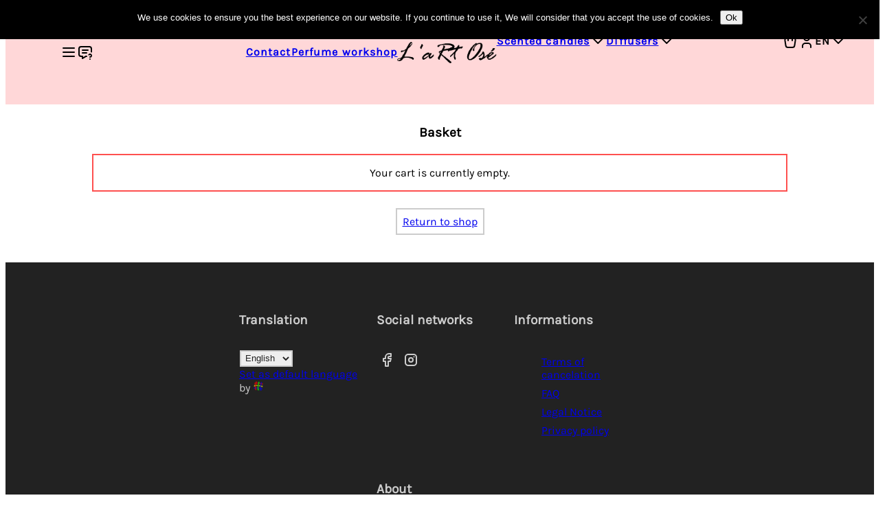

--- FILE ---
content_type: text/html; charset=UTF-8
request_url: https://lart-ose.fr/en/cart/?remove_item=49182f81e6a13cf5eaa496d51fea6406&_wpnonce=add509b453
body_size: 20911
content:
<!doctype html>
<html lang="en" dir="ltr">
<head>
	<meta charset="UTF-8">
	<meta name="viewport" content="width=device-width, initial-scale=1.0">
	<link rel="profile" href="https://gmpg.org/xfn/11">

	<meta name='robots' content='noindex, follow' />
	<style>img:is([sizes="auto" i], [sizes^="auto," i]) { contain-intrinsic-size: 3000px 1500px }</style>
	
	<!-- This site is optimized with the Yoast SEO plugin v26.7 - https://yoast.com/wordpress/plugins/seo/ -->
	<title>Basket - L&#039;art Osé</title>
	<link rel="canonical" href="https://lart-ose.fr/en/cart/" />
	<meta property="og:locale" content="en_US" />
	<meta property="og:type" content="article" />
	<meta property="og:title" content="Basket - L&#039;art Osé" />
	<meta property="og:url" content="https://lart-ose.fr/cart/" />
	<meta property="og:site_name" content="L&#039;art Osé" />
	<meta property="article:publisher" content="https://www.facebook.com/lartose.fr/" />
	<meta property="article:modified_time" content="2017-09-14T12:44:13+00:00" />
	<meta name="twitter:card" content="summary_large_image" />
	<meta name="twitter:site" content="@lartosebougie" />
	<script type="application/ld+json" class="yoast-schema-graph">{"@context":"https://schema.org","@graph":[{"@type":"WebPage","@id":"https://lart-ose.fr/cart/","url":"https://lart-ose.fr/cart/","name":"Panier - L&#039;art Osé","isPartOf":{"@id":"https://lart-ose.fr/#website"},"datePublished":"2015-04-22T00:06:04+00:00","dateModified":"2017-09-14T12:44:13+00:00","breadcrumb":{"@id":"https://lart-ose.fr/cart/#breadcrumb"},"inLanguage":"en-US","potentialAction":[{"@type":"ReadAction","target":["https://lart-ose.fr/cart/"]}]},{"@type":"BreadcrumbList","@id":"https://lart-ose.fr/cart/#breadcrumb","itemListElement":[{"@type":"ListItem","position":1,"name":"Accueil","item":"https://lart-ose.fr/"},{"@type":"ListItem","position":2,"name":"Panier"}]},{"@type":"WebSite","@id":"https://lart-ose.fr/#website","url":"https://lart-ose.fr/","name":"L&#039;art Osé","description":"Aiguisez votre nez","potentialAction":[{"@type":"SearchAction","target":{"@type":"EntryPoint","urlTemplate":"https://lart-ose.fr/?s={search_term_string}"},"query-input":{"@type":"PropertyValueSpecification","valueRequired":true,"valueName":"search_term_string"}}],"inLanguage":"en-US"}]}</script>
	<!-- / Yoast SEO plugin. -->


<link rel='dns-prefetch' href='//hcaptcha.com' />
<link rel="alternate" type="application/rss+xml" title="L&#039;art Osé &raquo; Feed" href="https://lart-ose.fr/en/feed/" />
<link rel="alternate" type="application/rss+xml" title="L&#039;art Osé &raquo; Comments Feed" href="https://lart-ose.fr/en/comments/feed/" />
<link rel="alternate" type="application/rss+xml" title="L&#039;art Osé &raquo; Basket Comments Feed" href="https://lart-ose.fr/en/cart/feed/" />
		<!-- This site uses the Google Analytics by MonsterInsights plugin v9.11.1 - Using Analytics tracking - https://www.monsterinsights.com/ -->
							<script src="//www.googletagmanager.com/gtag/js?id=G-PTJGZ6V91H"  data-cfasync="false" data-wpfc-render="false" async></script>
			<script data-cfasync="false" data-wpfc-render="false">
				var mi_version = '9.11.1';
				var mi_track_user = true;
				var mi_no_track_reason = '';
								var MonsterInsightsDefaultLocations = {"page_location":"https:\/\/lart-ose.fr\/en\/cart\/?remove_item=49182f81e6a13cf5eaa496d51fea6406&_wpnonce=add509b453"};
								if ( typeof MonsterInsightsPrivacyGuardFilter === 'function' ) {
					var MonsterInsightsLocations = (typeof MonsterInsightsExcludeQuery === 'object') ? MonsterInsightsPrivacyGuardFilter( MonsterInsightsExcludeQuery ) : MonsterInsightsPrivacyGuardFilter( MonsterInsightsDefaultLocations );
				} else {
					var MonsterInsightsLocations = (typeof MonsterInsightsExcludeQuery === 'object') ? MonsterInsightsExcludeQuery : MonsterInsightsDefaultLocations;
				}

								var disableStrs = [
										'ga-disable-G-PTJGZ6V91H',
									];

				/* Function to detect opted out users */
				function __gtagTrackerIsOptedOut() {
					for (var index = 0; index < disableStrs.length; index++) {
						if (document.cookie.indexOf(disableStrs[index] + '=true') > -1) {
							return true;
						}
					}

					return false;
				}

				/* Disable tracking if the opt-out cookie exists. */
				if (__gtagTrackerIsOptedOut()) {
					for (var index = 0; index < disableStrs.length; index++) {
						window[disableStrs[index]] = true;
					}
				}

				/* Opt-out function */
				function __gtagTrackerOptout() {
					for (var index = 0; index < disableStrs.length; index++) {
						document.cookie = disableStrs[index] + '=true; expires=Thu, 31 Dec 2099 23:59:59 UTC; path=/';
						window[disableStrs[index]] = true;
					}
				}

				if ('undefined' === typeof gaOptout) {
					function gaOptout() {
						__gtagTrackerOptout();
					}
				}
								window.dataLayer = window.dataLayer || [];

				window.MonsterInsightsDualTracker = {
					helpers: {},
					trackers: {},
				};
				if (mi_track_user) {
					function __gtagDataLayer() {
						dataLayer.push(arguments);
					}

					function __gtagTracker(type, name, parameters) {
						if (!parameters) {
							parameters = {};
						}

						if (parameters.send_to) {
							__gtagDataLayer.apply(null, arguments);
							return;
						}

						if (type === 'event') {
														parameters.send_to = monsterinsights_frontend.v4_id;
							var hookName = name;
							if (typeof parameters['event_category'] !== 'undefined') {
								hookName = parameters['event_category'] + ':' + name;
							}

							if (typeof MonsterInsightsDualTracker.trackers[hookName] !== 'undefined') {
								MonsterInsightsDualTracker.trackers[hookName](parameters);
							} else {
								__gtagDataLayer('event', name, parameters);
							}
							
						} else {
							__gtagDataLayer.apply(null, arguments);
						}
					}

					__gtagTracker('js', new Date());
					__gtagTracker('set', {
						'developer_id.dZGIzZG': true,
											});
					if ( MonsterInsightsLocations.page_location ) {
						__gtagTracker('set', MonsterInsightsLocations);
					}
										__gtagTracker('config', 'G-PTJGZ6V91H', {"forceSSL":"true"} );
										window.gtag = __gtagTracker;										(function () {
						/* https://developers.google.com/analytics/devguides/collection/analyticsjs/ */
						/* ga and __gaTracker compatibility shim. */
						var noopfn = function () {
							return null;
						};
						var newtracker = function () {
							return new Tracker();
						};
						var Tracker = function () {
							return null;
						};
						var p = Tracker.prototype;
						p.get = noopfn;
						p.set = noopfn;
						p.send = function () {
							var args = Array.prototype.slice.call(arguments);
							args.unshift('send');
							__gaTracker.apply(null, args);
						};
						var __gaTracker = function () {
							var len = arguments.length;
							if (len === 0) {
								return;
							}
							var f = arguments[len - 1];
							if (typeof f !== 'object' || f === null || typeof f.hitCallback !== 'function') {
								if ('send' === arguments[0]) {
									var hitConverted, hitObject = false, action;
									if ('event' === arguments[1]) {
										if ('undefined' !== typeof arguments[3]) {
											hitObject = {
												'eventAction': arguments[3],
												'eventCategory': arguments[2],
												'eventLabel': arguments[4],
												'value': arguments[5] ? arguments[5] : 1,
											}
										}
									}
									if ('pageview' === arguments[1]) {
										if ('undefined' !== typeof arguments[2]) {
											hitObject = {
												'eventAction': 'page_view',
												'page_path': arguments[2],
											}
										}
									}
									if (typeof arguments[2] === 'object') {
										hitObject = arguments[2];
									}
									if (typeof arguments[5] === 'object') {
										Object.assign(hitObject, arguments[5]);
									}
									if ('undefined' !== typeof arguments[1].hitType) {
										hitObject = arguments[1];
										if ('pageview' === hitObject.hitType) {
											hitObject.eventAction = 'page_view';
										}
									}
									if (hitObject) {
										action = 'timing' === arguments[1].hitType ? 'timing_complete' : hitObject.eventAction;
										hitConverted = mapArgs(hitObject);
										__gtagTracker('event', action, hitConverted);
									}
								}
								return;
							}

							function mapArgs(args) {
								var arg, hit = {};
								var gaMap = {
									'eventCategory': 'event_category',
									'eventAction': 'event_action',
									'eventLabel': 'event_label',
									'eventValue': 'event_value',
									'nonInteraction': 'non_interaction',
									'timingCategory': 'event_category',
									'timingVar': 'name',
									'timingValue': 'value',
									'timingLabel': 'event_label',
									'page': 'page_path',
									'location': 'page_location',
									'title': 'page_title',
									'referrer' : 'page_referrer',
								};
								for (arg in args) {
																		if (!(!args.hasOwnProperty(arg) || !gaMap.hasOwnProperty(arg))) {
										hit[gaMap[arg]] = args[arg];
									} else {
										hit[arg] = args[arg];
									}
								}
								return hit;
							}

							try {
								f.hitCallback();
							} catch (ex) {
							}
						};
						__gaTracker.create = newtracker;
						__gaTracker.getByName = newtracker;
						__gaTracker.getAll = function () {
							return [];
						};
						__gaTracker.remove = noopfn;
						__gaTracker.loaded = true;
						window['__gaTracker'] = __gaTracker;
					})();
									} else {
										console.log("");
					(function () {
						function __gtagTracker() {
							return null;
						}

						window['__gtagTracker'] = __gtagTracker;
						window['gtag'] = __gtagTracker;
					})();
									}
			</script>
							<!-- / Google Analytics by MonsterInsights -->
		<script>
window._wpemojiSettings = {"baseUrl":"https:\/\/s.w.org\/images\/core\/emoji\/15.0.3\/72x72\/","ext":".png","svgUrl":"https:\/\/s.w.org\/images\/core\/emoji\/15.0.3\/svg\/","svgExt":".svg","source":{"concatemoji":"https:\/\/lart-ose.fr\/wp-includes\/js\/wp-emoji-release.min.js?ver=d58d6f4743c604ed1a12a42f6ec0c9b2"}};
/*! This file is auto-generated */
!function(i,n){var o,s,e;function c(e){try{var t={supportTests:e,timestamp:(new Date).valueOf()};sessionStorage.setItem(o,JSON.stringify(t))}catch(e){}}function p(e,t,n){e.clearRect(0,0,e.canvas.width,e.canvas.height),e.fillText(t,0,0);var t=new Uint32Array(e.getImageData(0,0,e.canvas.width,e.canvas.height).data),r=(e.clearRect(0,0,e.canvas.width,e.canvas.height),e.fillText(n,0,0),new Uint32Array(e.getImageData(0,0,e.canvas.width,e.canvas.height).data));return t.every(function(e,t){return e===r[t]})}function u(e,t,n){switch(t){case"flag":return n(e,"\ud83c\udff3\ufe0f\u200d\u26a7\ufe0f","\ud83c\udff3\ufe0f\u200b\u26a7\ufe0f")?!1:!n(e,"\ud83c\uddfa\ud83c\uddf3","\ud83c\uddfa\u200b\ud83c\uddf3")&&!n(e,"\ud83c\udff4\udb40\udc67\udb40\udc62\udb40\udc65\udb40\udc6e\udb40\udc67\udb40\udc7f","\ud83c\udff4\u200b\udb40\udc67\u200b\udb40\udc62\u200b\udb40\udc65\u200b\udb40\udc6e\u200b\udb40\udc67\u200b\udb40\udc7f");case"emoji":return!n(e,"\ud83d\udc26\u200d\u2b1b","\ud83d\udc26\u200b\u2b1b")}return!1}function f(e,t,n){var r="undefined"!=typeof WorkerGlobalScope&&self instanceof WorkerGlobalScope?new OffscreenCanvas(300,150):i.createElement("canvas"),a=r.getContext("2d",{willReadFrequently:!0}),o=(a.textBaseline="top",a.font="600 32px Arial",{});return e.forEach(function(e){o[e]=t(a,e,n)}),o}function t(e){var t=i.createElement("script");t.src=e,t.defer=!0,i.head.appendChild(t)}"undefined"!=typeof Promise&&(o="wpEmojiSettingsSupports",s=["flag","emoji"],n.supports={everything:!0,everythingExceptFlag:!0},e=new Promise(function(e){i.addEventListener("DOMContentLoaded",e,{once:!0})}),new Promise(function(t){var n=function(){try{var e=JSON.parse(sessionStorage.getItem(o));if("object"==typeof e&&"number"==typeof e.timestamp&&(new Date).valueOf()<e.timestamp+604800&&"object"==typeof e.supportTests)return e.supportTests}catch(e){}return null}();if(!n){if("undefined"!=typeof Worker&&"undefined"!=typeof OffscreenCanvas&&"undefined"!=typeof URL&&URL.createObjectURL&&"undefined"!=typeof Blob)try{var e="postMessage("+f.toString()+"("+[JSON.stringify(s),u.toString(),p.toString()].join(",")+"));",r=new Blob([e],{type:"text/javascript"}),a=new Worker(URL.createObjectURL(r),{name:"wpTestEmojiSupports"});return void(a.onmessage=function(e){c(n=e.data),a.terminate(),t(n)})}catch(e){}c(n=f(s,u,p))}t(n)}).then(function(e){for(var t in e)n.supports[t]=e[t],n.supports.everything=n.supports.everything&&n.supports[t],"flag"!==t&&(n.supports.everythingExceptFlag=n.supports.everythingExceptFlag&&n.supports[t]);n.supports.everythingExceptFlag=n.supports.everythingExceptFlag&&!n.supports.flag,n.DOMReady=!1,n.readyCallback=function(){n.DOMReady=!0}}).then(function(){return e}).then(function(){var e;n.supports.everything||(n.readyCallback(),(e=n.source||{}).concatemoji?t(e.concatemoji):e.wpemoji&&e.twemoji&&(t(e.twemoji),t(e.wpemoji)))}))}((window,document),window._wpemojiSettings);
</script>
<style id='wp-emoji-styles-inline-css'>

	img.wp-smiley, img.emoji {
		display: inline !important;
		border: none !important;
		box-shadow: none !important;
		height: 1em !important;
		width: 1em !important;
		margin: 0 0.07em !important;
		vertical-align: -0.1em !important;
		background: none !important;
		padding: 0 !important;
	}
</style>
<link rel='stylesheet' id='wp-block-library-css' href='https://lart-ose.fr/wp-includes/css/dist/block-library/style.min.css?ver=d58d6f4743c604ed1a12a42f6ec0c9b2' media='all' />
<style id='classic-theme-styles-inline-css'>
/*! This file is auto-generated */
.wp-block-button__link{color:#fff;background-color:#32373c;border-radius:9999px;box-shadow:none;text-decoration:none;padding:calc(.667em + 2px) calc(1.333em + 2px);font-size:1.125em}.wp-block-file__button{background:#32373c;color:#fff;text-decoration:none}
</style>
<style id='global-styles-inline-css'>
:root{--wp--preset--aspect-ratio--square: 1;--wp--preset--aspect-ratio--4-3: 4/3;--wp--preset--aspect-ratio--3-4: 3/4;--wp--preset--aspect-ratio--3-2: 3/2;--wp--preset--aspect-ratio--2-3: 2/3;--wp--preset--aspect-ratio--16-9: 16/9;--wp--preset--aspect-ratio--9-16: 9/16;--wp--preset--color--black: #000000;--wp--preset--color--cyan-bluish-gray: #abb8c3;--wp--preset--color--white: #ffffff;--wp--preset--color--pale-pink: #f78da7;--wp--preset--color--vivid-red: #cf2e2e;--wp--preset--color--luminous-vivid-orange: #ff6900;--wp--preset--color--luminous-vivid-amber: #fcb900;--wp--preset--color--light-green-cyan: #7bdcb5;--wp--preset--color--vivid-green-cyan: #00d084;--wp--preset--color--pale-cyan-blue: #8ed1fc;--wp--preset--color--vivid-cyan-blue: #0693e3;--wp--preset--color--vivid-purple: #9b51e0;--wp--preset--gradient--vivid-cyan-blue-to-vivid-purple: linear-gradient(135deg,rgba(6,147,227,1) 0%,rgb(155,81,224) 100%);--wp--preset--gradient--light-green-cyan-to-vivid-green-cyan: linear-gradient(135deg,rgb(122,220,180) 0%,rgb(0,208,130) 100%);--wp--preset--gradient--luminous-vivid-amber-to-luminous-vivid-orange: linear-gradient(135deg,rgba(252,185,0,1) 0%,rgba(255,105,0,1) 100%);--wp--preset--gradient--luminous-vivid-orange-to-vivid-red: linear-gradient(135deg,rgba(255,105,0,1) 0%,rgb(207,46,46) 100%);--wp--preset--gradient--very-light-gray-to-cyan-bluish-gray: linear-gradient(135deg,rgb(238,238,238) 0%,rgb(169,184,195) 100%);--wp--preset--gradient--cool-to-warm-spectrum: linear-gradient(135deg,rgb(74,234,220) 0%,rgb(151,120,209) 20%,rgb(207,42,186) 40%,rgb(238,44,130) 60%,rgb(251,105,98) 80%,rgb(254,248,76) 100%);--wp--preset--gradient--blush-light-purple: linear-gradient(135deg,rgb(255,206,236) 0%,rgb(152,150,240) 100%);--wp--preset--gradient--blush-bordeaux: linear-gradient(135deg,rgb(254,205,165) 0%,rgb(254,45,45) 50%,rgb(107,0,62) 100%);--wp--preset--gradient--luminous-dusk: linear-gradient(135deg,rgb(255,203,112) 0%,rgb(199,81,192) 50%,rgb(65,88,208) 100%);--wp--preset--gradient--pale-ocean: linear-gradient(135deg,rgb(255,245,203) 0%,rgb(182,227,212) 50%,rgb(51,167,181) 100%);--wp--preset--gradient--electric-grass: linear-gradient(135deg,rgb(202,248,128) 0%,rgb(113,206,126) 100%);--wp--preset--gradient--midnight: linear-gradient(135deg,rgb(2,3,129) 0%,rgb(40,116,252) 100%);--wp--preset--font-size--small: 13px;--wp--preset--font-size--medium: 20px;--wp--preset--font-size--large: 36px;--wp--preset--font-size--x-large: 42px;--wp--preset--spacing--20: 0.44rem;--wp--preset--spacing--30: 0.67rem;--wp--preset--spacing--40: 1rem;--wp--preset--spacing--50: 1.5rem;--wp--preset--spacing--60: 2.25rem;--wp--preset--spacing--70: 3.38rem;--wp--preset--spacing--80: 5.06rem;--wp--preset--shadow--natural: 6px 6px 9px rgba(0, 0, 0, 0.2);--wp--preset--shadow--deep: 12px 12px 50px rgba(0, 0, 0, 0.4);--wp--preset--shadow--sharp: 6px 6px 0px rgba(0, 0, 0, 0.2);--wp--preset--shadow--outlined: 6px 6px 0px -3px rgba(255, 255, 255, 1), 6px 6px rgba(0, 0, 0, 1);--wp--preset--shadow--crisp: 6px 6px 0px rgba(0, 0, 0, 1);}:where(.is-layout-flex){gap: 0.5em;}:where(.is-layout-grid){gap: 0.5em;}body .is-layout-flex{display: flex;}.is-layout-flex{flex-wrap: wrap;align-items: center;}.is-layout-flex > :is(*, div){margin: 0;}body .is-layout-grid{display: grid;}.is-layout-grid > :is(*, div){margin: 0;}:where(.wp-block-columns.is-layout-flex){gap: 2em;}:where(.wp-block-columns.is-layout-grid){gap: 2em;}:where(.wp-block-post-template.is-layout-flex){gap: 1.25em;}:where(.wp-block-post-template.is-layout-grid){gap: 1.25em;}.has-black-color{color: var(--wp--preset--color--black) !important;}.has-cyan-bluish-gray-color{color: var(--wp--preset--color--cyan-bluish-gray) !important;}.has-white-color{color: var(--wp--preset--color--white) !important;}.has-pale-pink-color{color: var(--wp--preset--color--pale-pink) !important;}.has-vivid-red-color{color: var(--wp--preset--color--vivid-red) !important;}.has-luminous-vivid-orange-color{color: var(--wp--preset--color--luminous-vivid-orange) !important;}.has-luminous-vivid-amber-color{color: var(--wp--preset--color--luminous-vivid-amber) !important;}.has-light-green-cyan-color{color: var(--wp--preset--color--light-green-cyan) !important;}.has-vivid-green-cyan-color{color: var(--wp--preset--color--vivid-green-cyan) !important;}.has-pale-cyan-blue-color{color: var(--wp--preset--color--pale-cyan-blue) !important;}.has-vivid-cyan-blue-color{color: var(--wp--preset--color--vivid-cyan-blue) !important;}.has-vivid-purple-color{color: var(--wp--preset--color--vivid-purple) !important;}.has-black-background-color{background-color: var(--wp--preset--color--black) !important;}.has-cyan-bluish-gray-background-color{background-color: var(--wp--preset--color--cyan-bluish-gray) !important;}.has-white-background-color{background-color: var(--wp--preset--color--white) !important;}.has-pale-pink-background-color{background-color: var(--wp--preset--color--pale-pink) !important;}.has-vivid-red-background-color{background-color: var(--wp--preset--color--vivid-red) !important;}.has-luminous-vivid-orange-background-color{background-color: var(--wp--preset--color--luminous-vivid-orange) !important;}.has-luminous-vivid-amber-background-color{background-color: var(--wp--preset--color--luminous-vivid-amber) !important;}.has-light-green-cyan-background-color{background-color: var(--wp--preset--color--light-green-cyan) !important;}.has-vivid-green-cyan-background-color{background-color: var(--wp--preset--color--vivid-green-cyan) !important;}.has-pale-cyan-blue-background-color{background-color: var(--wp--preset--color--pale-cyan-blue) !important;}.has-vivid-cyan-blue-background-color{background-color: var(--wp--preset--color--vivid-cyan-blue) !important;}.has-vivid-purple-background-color{background-color: var(--wp--preset--color--vivid-purple) !important;}.has-black-border-color{border-color: var(--wp--preset--color--black) !important;}.has-cyan-bluish-gray-border-color{border-color: var(--wp--preset--color--cyan-bluish-gray) !important;}.has-white-border-color{border-color: var(--wp--preset--color--white) !important;}.has-pale-pink-border-color{border-color: var(--wp--preset--color--pale-pink) !important;}.has-vivid-red-border-color{border-color: var(--wp--preset--color--vivid-red) !important;}.has-luminous-vivid-orange-border-color{border-color: var(--wp--preset--color--luminous-vivid-orange) !important;}.has-luminous-vivid-amber-border-color{border-color: var(--wp--preset--color--luminous-vivid-amber) !important;}.has-light-green-cyan-border-color{border-color: var(--wp--preset--color--light-green-cyan) !important;}.has-vivid-green-cyan-border-color{border-color: var(--wp--preset--color--vivid-green-cyan) !important;}.has-pale-cyan-blue-border-color{border-color: var(--wp--preset--color--pale-cyan-blue) !important;}.has-vivid-cyan-blue-border-color{border-color: var(--wp--preset--color--vivid-cyan-blue) !important;}.has-vivid-purple-border-color{border-color: var(--wp--preset--color--vivid-purple) !important;}.has-vivid-cyan-blue-to-vivid-purple-gradient-background{background: var(--wp--preset--gradient--vivid-cyan-blue-to-vivid-purple) !important;}.has-light-green-cyan-to-vivid-green-cyan-gradient-background{background: var(--wp--preset--gradient--light-green-cyan-to-vivid-green-cyan) !important;}.has-luminous-vivid-amber-to-luminous-vivid-orange-gradient-background{background: var(--wp--preset--gradient--luminous-vivid-amber-to-luminous-vivid-orange) !important;}.has-luminous-vivid-orange-to-vivid-red-gradient-background{background: var(--wp--preset--gradient--luminous-vivid-orange-to-vivid-red) !important;}.has-very-light-gray-to-cyan-bluish-gray-gradient-background{background: var(--wp--preset--gradient--very-light-gray-to-cyan-bluish-gray) !important;}.has-cool-to-warm-spectrum-gradient-background{background: var(--wp--preset--gradient--cool-to-warm-spectrum) !important;}.has-blush-light-purple-gradient-background{background: var(--wp--preset--gradient--blush-light-purple) !important;}.has-blush-bordeaux-gradient-background{background: var(--wp--preset--gradient--blush-bordeaux) !important;}.has-luminous-dusk-gradient-background{background: var(--wp--preset--gradient--luminous-dusk) !important;}.has-pale-ocean-gradient-background{background: var(--wp--preset--gradient--pale-ocean) !important;}.has-electric-grass-gradient-background{background: var(--wp--preset--gradient--electric-grass) !important;}.has-midnight-gradient-background{background: var(--wp--preset--gradient--midnight) !important;}.has-small-font-size{font-size: var(--wp--preset--font-size--small) !important;}.has-medium-font-size{font-size: var(--wp--preset--font-size--medium) !important;}.has-large-font-size{font-size: var(--wp--preset--font-size--large) !important;}.has-x-large-font-size{font-size: var(--wp--preset--font-size--x-large) !important;}
:where(.wp-block-post-template.is-layout-flex){gap: 1.25em;}:where(.wp-block-post-template.is-layout-grid){gap: 1.25em;}
:where(.wp-block-columns.is-layout-flex){gap: 2em;}:where(.wp-block-columns.is-layout-grid){gap: 2em;}
:root :where(.wp-block-pullquote){font-size: 1.5em;line-height: 1.6;}
</style>
<link rel='stylesheet' id='cookie-notice-front-css' href='https://lart-ose.fr/wp-content/plugins/cookie-notice/css/front.min.css?ver=2.5.11' media='all' />
<link rel='stylesheet' id='select2-css' href='https://lart-ose.fr/wp-content/plugins/woocommerce/assets/css/select2.css?ver=10.2.3' media='all' />
<style id='woocommerce-inline-inline-css'>
.woocommerce form .form-row .required { visibility: visible; }
</style>
<link rel='stylesheet' id='brands-styles-css' href='https://lart-ose.fr/wp-content/plugins/woocommerce/assets/css/brands.css?ver=10.2.3' media='all' />
<link rel='stylesheet' id='lartose-style-css' href='https://lart-ose.fr/wp-content/themes/lartose/style.css?ver=1.0.0' media='all' />
<link rel='stylesheet' id='lartose-woocommerce-css' href='https://lart-ose.fr/wp-content/themes/lartose/css/woocommerce.css?ver=1.0.0' media='all' />
<link rel='stylesheet' id='lartose-blog-css' href='https://lart-ose.fr/wp-content/themes/lartose/css/blog.css?ver=1.0.0' media='all' />
<link rel='stylesheet' id='lartose_front_page_style-css' href='https://lart-ose.fr/wp-content/themes/lartose/css/page.css?ver=1.0.0' media='all' />
<link rel='stylesheet' id='lartose-woocommerce-style-css' href='https://lart-ose.fr/wp-content/themes/lartose/css/woocommerce.css?ver=1.0.0' media='all' />
<style id='lartose-woocommerce-style-inline-css'>
@font-face {
			font-family: "star";
			src: url("https://lart-ose.fr/wp-content/plugins/woocommerce/assets/fonts/star.eot");
			src: url("https://lart-ose.fr/wp-content/plugins/woocommerce/assets/fonts/star.eot?#iefix") format("embedded-opentype"),
				url("https://lart-ose.fr/wp-content/plugins/woocommerce/assets/fonts/star.woff") format("woff"),
				url("https://lart-ose.fr/wp-content/plugins/woocommerce/assets/fonts/star.ttf") format("truetype"),
				url("https://lart-ose.fr/wp-content/plugins/woocommerce/assets/fonts/star.svg#star") format("svg");
			font-weight: normal;
			font-style: normal;
		}
</style>
<link rel='stylesheet' id='wc_stripe_express_checkout_style-css' href='https://lart-ose.fr/wp-content/plugins/woocommerce-gateway-stripe/build/express-checkout.css?ver=f49792bd42ded7e3e1cb' media='all' />
<link rel='stylesheet' id='dashicons-css' href='https://lart-ose.fr/wp-includes/css/dashicons.min.css?ver=d58d6f4743c604ed1a12a42f6ec0c9b2' media='all' />
<link rel='stylesheet' id='my-calendar-lists-css' href='https://lart-ose.fr/wp-content/plugins/my-calendar/css/list-presets.css?ver=3.6.17' media='all' />
<link rel='stylesheet' id='my-calendar-reset-css' href='https://lart-ose.fr/wp-content/plugins/my-calendar/css/reset.css?ver=3.6.17' media='all' />
<link rel='stylesheet' id='my-calendar-style-css' href='https://lart-ose.fr/wp-content/plugins/my-calendar/styles/twentyeighteen.css?ver=3.6.17-twentyeighteen-css' media='all' />
<style id='my-calendar-style-inline-css'>

/* Styles by My Calendar - Joe Dolson https://www.joedolson.com/ */

.my-calendar-modal .event-title svg { background-color: #81d742; padding: 3px; }
.mc-main .mc_libre .event-title, .mc-main .mc_libre .event-title a { background: #81d742 !important; color: #000000 !important; }
.mc-main .mc_libre .event-title button { background: #81d742 !important; color: #000000 !important; }
.mc-main .mc_libre .event-title a:hover, .mc-main .mc_libre .event-title a:focus { background: #b4ff75 !important;}
.mc-main .mc_libre .event-title button:hover, .mc-main .mc_libre .event-title button:focus { background: #b4ff75 !important;}
.my-calendar-modal .event-title svg { background-color: #ffd7d8; padding: 3px; }
.mc-main .mc_complet .event-title, .mc-main .mc_complet .event-title a { background: #ffd7d8 !important; color: #000000 !important; }
.mc-main .mc_complet .event-title button { background: #ffd7d8 !important; color: #000000 !important; }
.mc-main .mc_complet .event-title a:hover, .mc-main .mc_complet .event-title a:focus { background: #ffffff !important;}
.mc-main .mc_complet .event-title button:hover, .mc-main .mc_complet .event-title button:focus { background: #ffffff !important;}
.my-calendar-modal .event-title svg { background-color: #ffd7d8; padding: 3px; }
.mc-main .mc_non-rservable .event-title, .mc-main .mc_non-rservable .event-title a { background: #ffd7d8 !important; color: #000000 !important; }
.mc-main .mc_non-rservable .event-title button { background: #ffd7d8 !important; color: #000000 !important; }
.mc-main .mc_non-rservable .event-title a:hover, .mc-main .mc_non-rservable .event-title a:focus { background: #ffffff !important;}
.mc-main .mc_non-rservable .event-title button:hover, .mc-main .mc_non-rservable .event-title button:focus { background: #ffffff !important;}
.my-calendar-modal .event-title svg { background-color: #c4c4c4; padding: 3px; }
.mc-main .mc_ferm .event-title, .mc-main .mc_ferm .event-title a { background: #c4c4c4 !important; color: #000000 !important; }
.mc-main .mc_ferm .event-title button { background: #c4c4c4 !important; color: #000000 !important; }
.mc-main .mc_ferm .event-title a:hover, .mc-main .mc_ferm .event-title a:focus { background: #f7f7f7 !important;}
.mc-main .mc_ferm .event-title button:hover, .mc-main .mc_ferm .event-title button:focus { background: #f7f7f7 !important;}
.my-calendar-modal .event-title svg { background-color: #c25edb; padding: 3px; }
.mc-main .mc_atelier-bougie .event-title, .mc-main .mc_atelier-bougie .event-title a { background: #c25edb !important; color: #000000 !important; }
.mc-main .mc_atelier-bougie .event-title button { background: #c25edb !important; color: #000000 !important; }
.mc-main .mc_atelier-bougie .event-title a:hover, .mc-main .mc_atelier-bougie .event-title a:focus { background: #f591ff !important;}
.mc-main .mc_atelier-bougie .event-title button:hover, .mc-main .mc_atelier-bougie .event-title button:focus { background: #f591ff !important;}
.my-calendar-modal .event-title svg { background-color: #079b74; padding: 3px; }
.mc-main .mc_expert .event-title, .mc-main .mc_expert .event-title a { background: #079b74 !important; color: #ffffff !important; }
.mc-main .mc_expert .event-title button { background: #079b74 !important; color: #ffffff !important; }
.mc-main .mc_expert .event-title a:hover, .mc-main .mc_expert .event-title a:focus { background: #006841 !important;}
.mc-main .mc_expert .event-title button:hover, .mc-main .mc_expert .event-title button:focus { background: #006841 !important;}
.mc-main, .mc-event, .my-calendar-modal, .my-calendar-modal-overlay, .mc-event-list {--primary-dark: #313233; --primary-light: #fff; --secondary-light: #fff; --secondary-dark: #000; --highlight-dark: #666; --highlight-light: #efefef; --close-button: #b32d2e; --search-highlight-bg: #f5e6ab; --navbar-background: transparent; --nav-button-bg: #fff; --nav-button-color: #313233; --nav-button-border: #313233; --nav-input-border: #313233; --nav-input-background: #fff; --nav-input-color: #313233; --grid-cell-border: #0000001f; --grid-header-border: #313233; --grid-header-color: #313233; --grid-weekend-color: #313233; --grid-header-bg: transparent; --grid-weekend-bg: transparent; --grid-cell-background: transparent; --current-day-border: #313233; --current-day-color: #313233; --current-day-bg: transparent; --date-has-events-bg: #313233; --date-has-events-color: #f6f7f7; --calendar-heading: clamp( 1.125rem, 24px, 2.5rem ); --event-title: clamp( 1.25rem, 24px, 2.5rem ); --grid-date: 16px; --grid-date-heading: clamp( .75rem, 16px, 1.5rem ); --modal-title: 1.5rem; --navigation-controls: clamp( .75rem, 16px, 1.5rem ); --card-heading: 1.125rem; --list-date: 1.25rem; --author-card: clamp( .75rem, 14px, 1.5rem); --single-event-title: clamp( 1.25rem, 24px, 2.5rem ); --mini-time-text: clamp( .75rem, 14px 1.25rem ); --list-event-date: 1.25rem; --list-event-title: 1.2rem; --grid-max-width: 1260px; --list-preset-border-color: #000000; --list-preset-stripe-background: rgba( 0,0,0,.04 ); --list-preset-date-badge-background: #000; --list-preset-date-badge-color: #fff; --list-preset-background: transparent; --category-mc_libre: #81d742; --category-mc_complet: #ffd7d8; --category-mc_non-rservable: #ffd7d8; --category-mc_ferm: #c4c4c4; --category-mc_atelier-bougie: #c25edb; --category-mc_expert: #079b74; }
</style>
<link rel='stylesheet' id='custom-css-css' href='https://lart-ose.fr/wp-content/plugins/theme-customisations-master/custom/style.css?ver=d58d6f4743c604ed1a12a42f6ec0c9b2' media='all' />
<link rel='stylesheet' id='flags_tpw_flags-css' href='//lart-ose.fr/wp-content/plugins/transposh-translation-filter-for-wordpress/widgets/flags/tpw_flags.css?ver=1.0.11' media='all' />
<script src="https://lart-ose.fr/wp-content/plugins/google-analytics-for-wordpress/assets/js/frontend-gtag.min.js?ver=9.11.1" id="monsterinsights-frontend-script-js" async data-wp-strategy="async"></script>
<script data-cfasync="false" data-wpfc-render="false" id='monsterinsights-frontend-script-js-extra'>var monsterinsights_frontend = {"js_events_tracking":"true","download_extensions":"doc,pdf,ppt,zip,xls,docx,pptx,xlsx","inbound_paths":"[]","home_url":"https:\/\/lart-ose.fr","hash_tracking":"false","v4_id":"G-PTJGZ6V91H"};</script>
<script id="cookie-notice-front-js-before">
var cnArgs = {"ajaxUrl":"https:\/\/lart-ose.fr\/wp-admin\/admin-ajax.php","nonce":"ee1f662d6d","hideEffect":"slide","position":"top","onScroll":false,"onScrollOffset":100,"onClick":false,"cookieName":"cookie_notice_accepted","cookieTime":2592000,"cookieTimeRejected":2592000,"globalCookie":false,"redirection":false,"cache":true,"revokeCookies":false,"revokeCookiesOpt":"automatic"};
</script>
<script src="https://lart-ose.fr/wp-content/plugins/cookie-notice/js/front.min.js?ver=2.5.11" id="cookie-notice-front-js"></script>
<script src="https://lart-ose.fr/wp-includes/js/jquery/jquery.min.js?ver=3.7.1" id="jquery-core-js"></script>
<script src="https://lart-ose.fr/wp-includes/js/jquery/jquery-migrate.min.js?ver=3.4.1" id="jquery-migrate-js"></script>
<script src="https://lart-ose.fr/wp-content/plugins/woocommerce/assets/js/jquery-blockui/jquery.blockUI.min.js?ver=2.7.0-wc.10.2.3" id="jquery-blockui-js" defer data-wp-strategy="defer"></script>
<script src="https://lart-ose.fr/wp-content/plugins/woocommerce/assets/js/js-cookie/js.cookie.min.js?ver=2.1.4-wc.10.2.3" id="js-cookie-js" defer data-wp-strategy="defer"></script>
<script id="woocommerce-js-extra">
var woocommerce_params = {"ajax_url":"\/wp-admin\/admin-ajax.php","wc_ajax_url":"\/?wc-ajax=%%endpoint%%","i18n_password_show":"Show password","i18n_password_hide":"Hide password"};
</script>
<script src="https://lart-ose.fr/wp-content/plugins/woocommerce/assets/js/frontend/woocommerce.min.js?ver=10.2.3" id="woocommerce-js" defer data-wp-strategy="defer"></script>
<script id="wc-country-select-js-extra">
var wc_country_select_params = {"countries":"{\"DE\":{\"DE-BW\":\"Baden-W\\u00fcrttemberg\",\"DE-BY\":\"Bavaria\",\"DE-BE\":\"Berlin\",\"DE-BB\":\"Brandenburg\",\"DE-HB\":\"Bremen\",\"DE-HH\":\"Hamburg\",\"DE-HE\":\"Hesse\",\"DE-MV\":\"Mecklenburg-Vorpommern\",\"DE-NI\":\"Lower Saxony\",\"DE-NW\":\"North Rhine-Westphalia\",\"DE-RP\":\"Rhineland-Palatinate\",\"DE-SL\":\"Saarland\",\"DE-SN\":\"Saxony\",\"DE-ST\":\"Saxony-Anhalt\",\"DE-SH\":\"Schleswig-Holstein\",\"DE-TH\":\"Thuringia\"},\"AT\":[],\"BE\":[],\"HR\":{\"HR-01\":\"Zagreb County\",\"HR-02\":\"Krapina-Zagorje County\",\"HR-03\":\"Sisak-Moslavina County\",\"HR-04\":\"Karlovac County\",\"HR-05\":\"Vara\\u017edin County\",\"HR-06\":\"Koprivnica-Kri\\u017eevci County\",\"HR-07\":\"Bjelovar-Bilogora County\",\"HR-08\":\"Primorje-Gorski Kotar County\",\"HR-09\":\"Lika-Senj County\",\"HR-10\":\"Virovitica-Podravina County\",\"HR-11\":\"Po\\u017eega-Slavonia County\",\"HR-12\":\"Brod-Posavina County\",\"HR-13\":\"Zadar County\",\"HR-14\":\"Osijek-Baranja County\",\"HR-15\":\"\\u0160ibenik-Knin County\",\"HR-16\":\"Vukovar-Srijem County\",\"HR-17\":\"Split-Dalmatia County\",\"HR-18\":\"Istria County\",\"HR-19\":\"Dubrovnik-Neretva County\",\"HR-20\":\"Me\\u0111imurje County\",\"HR-21\":\"Zagreb City\"},\"ES\":{\"C\":\"A Coru\\u00f1a\",\"VI\":\"Araba\\\/\\u00c1lava\",\"AB\":\"Albacete\",\"A\":\"Alicante\",\"AL\":\"Almer\\u00eda\",\"O\":\"Asturias\",\"AV\":\"\\u00c1vila\",\"BA\":\"Badajoz\",\"PM\":\"Baleares\",\"B\":\"Barcelona\",\"BU\":\"Burgos\",\"CC\":\"C\\u00e1ceres\",\"CA\":\"C\\u00e1diz\",\"S\":\"Cantabria\",\"CS\":\"Castell\\u00f3n\",\"CE\":\"Ceuta\",\"CR\":\"Ciudad Real\",\"CO\":\"C\\u00f3rdoba\",\"CU\":\"Cuenca\",\"GI\":\"Girona\",\"GR\":\"Granada\",\"GU\":\"Guadalajara\",\"SS\":\"Gipuzkoa\",\"H\":\"Huelva\",\"HU\":\"Huesca\",\"J\":\"Ja\\u00e9n\",\"LO\":\"La Rioja\",\"GC\":\"Las Palmas\",\"LE\":\"Le\\u00f3n\",\"L\":\"Lleida\",\"LU\":\"Lugo\",\"M\":\"Madrid\",\"MA\":\"M\\u00e1laga\",\"ML\":\"Melilla\",\"MU\":\"Murcia\",\"NA\":\"Navarra\",\"OR\":\"Ourense\",\"P\":\"Palencia\",\"PO\":\"Pontevedra\",\"SA\":\"Salamanca\",\"TF\":\"Santa Cruz de Tenerife\",\"SG\":\"Segovia\",\"SE\":\"Sevilla\",\"SO\":\"Soria\",\"T\":\"Tarragona\",\"TE\":\"Teruel\",\"TO\":\"Toledo\",\"V\":\"Valencia\",\"VA\":\"Valladolid\",\"BI\":\"Biscay\",\"ZA\":\"Zamora\",\"Z\":\"Zaragoza\"},\"EE\":[],\"FR\":[],\"HU\":{\"BK\":\"B\\u00e1cs-Kiskun\",\"BE\":\"B\\u00e9k\\u00e9s\",\"BA\":\"Baranya\",\"BZ\":\"Borsod-Aba\\u00faj-Zempl\\u00e9n\",\"BU\":\"Budapest\",\"CS\":\"Csongr\\u00e1d-Csan\\u00e1d\",\"FE\":\"Fej\\u00e9r\",\"GS\":\"Gy\\u0151r-Moson-Sopron\",\"HB\":\"Hajd\\u00fa-Bihar\",\"HE\":\"Heves\",\"JN\":\"J\\u00e1sz-Nagykun-Szolnok\",\"KE\":\"Kom\\u00e1rom-Esztergom\",\"NO\":\"N\\u00f3gr\\u00e1d\",\"PE\":\"Pest\",\"SO\":\"Somogy\",\"SZ\":\"Szabolcs-Szatm\\u00e1r-Bereg\",\"TO\":\"Tolna\",\"VA\":\"Vas\",\"VE\":\"Veszpr\\u00e9m\",\"ZA\":\"Zala\"},\"IT\":{\"AG\":\"Agrigento\",\"AL\":\"Alessandria\",\"AN\":\"Ancona\",\"AO\":\"Aosta\",\"AR\":\"Arezzo\",\"AP\":\"Ascoli Piceno\",\"AT\":\"Asti\",\"AV\":\"Avellino\",\"BA\":\"Bari\",\"BT\":\"Barletta-Andria-Trani\",\"BL\":\"Belluno\",\"BN\":\"Benevento\",\"BG\":\"Bergamo\",\"BI\":\"Biella\",\"BO\":\"Bologna\",\"BZ\":\"Bolzano\",\"BS\":\"Brescia\",\"BR\":\"Brindisi\",\"CA\":\"Cagliari\",\"CL\":\"Caltanissetta\",\"CB\":\"Campobasso\",\"CE\":\"Caserta\",\"CT\":\"Catania\",\"CZ\":\"Catanzaro\",\"CH\":\"Chieti\",\"CO\":\"Como\",\"CS\":\"Cosenza\",\"CR\":\"Cremona\",\"KR\":\"Crotone\",\"CN\":\"Cuneo\",\"EN\":\"Enna\",\"FM\":\"Fermo\",\"FE\":\"Ferrara\",\"FI\":\"Firenze\",\"FG\":\"Foggia\",\"FC\":\"Forl\\u00ec-Cesena\",\"FR\":\"Frosinone\",\"GE\":\"Genova\",\"GO\":\"Gorizia\",\"GR\":\"Grosseto\",\"IM\":\"Imperia\",\"IS\":\"Isernia\",\"SP\":\"La Spezia\",\"AQ\":\"L'Aquila\",\"LT\":\"Latina\",\"LE\":\"Lecce\",\"LC\":\"Lecco\",\"LI\":\"Livorno\",\"LO\":\"Lodi\",\"LU\":\"Lucca\",\"MC\":\"Macerata\",\"MN\":\"Mantova\",\"MS\":\"Massa-Carrara\",\"MT\":\"Matera\",\"ME\":\"Messina\",\"MI\":\"Milano\",\"MO\":\"Modena\",\"MB\":\"Monza e della Brianza\",\"NA\":\"Napoli\",\"NO\":\"Novara\",\"NU\":\"Nuoro\",\"OR\":\"Oristano\",\"PD\":\"Padova\",\"PA\":\"Palermo\",\"PR\":\"Parma\",\"PV\":\"Pavia\",\"PG\":\"Perugia\",\"PU\":\"Pesaro e Urbino\",\"PE\":\"Pescara\",\"PC\":\"Piacenza\",\"PI\":\"Pisa\",\"PT\":\"Pistoia\",\"PN\":\"Pordenone\",\"PZ\":\"Potenza\",\"PO\":\"Prato\",\"RG\":\"Ragusa\",\"RA\":\"Ravenna\",\"RC\":\"Reggio Calabria\",\"RE\":\"Reggio Emilia\",\"RI\":\"Rieti\",\"RN\":\"Rimini\",\"RM\":\"Roma\",\"RO\":\"Rovigo\",\"SA\":\"Salerno\",\"SS\":\"Sassari\",\"SV\":\"Savona\",\"SI\":\"Siena\",\"SR\":\"Siracusa\",\"SO\":\"Sondrio\",\"SU\":\"Sud Sardegna\",\"TA\":\"Taranto\",\"TE\":\"Teramo\",\"TR\":\"Terni\",\"TO\":\"Torino\",\"TP\":\"Trapani\",\"TN\":\"Trento\",\"TV\":\"Treviso\",\"TS\":\"Trieste\",\"UD\":\"Udine\",\"VA\":\"Varese\",\"VE\":\"Venezia\",\"VB\":\"Verbano-Cusio-Ossola\",\"VC\":\"Vercelli\",\"VR\":\"Verona\",\"VV\":\"Vibo Valentia\",\"VI\":\"Vicenza\",\"VT\":\"Viterbo\"},\"LU\":[],\"NL\":[],\"PT\":[],\"RS\":{\"RS00\":\"Belgrade\",\"RS14\":\"Bor\",\"RS11\":\"Brani\\u010devo\",\"RS02\":\"Central Banat\",\"RS10\":\"Danube\",\"RS23\":\"Jablanica\",\"RS09\":\"Kolubara\",\"RS08\":\"Ma\\u010dva\",\"RS17\":\"Morava\",\"RS20\":\"Ni\\u0161ava\",\"RS01\":\"North Ba\\u010dka\",\"RS03\":\"North Banat\",\"RS24\":\"P\\u010dinja\",\"RS22\":\"Pirot\",\"RS13\":\"Pomoravlje\",\"RS19\":\"Rasina\",\"RS18\":\"Ra\\u0161ka\",\"RS06\":\"South Ba\\u010dka\",\"RS04\":\"South Banat\",\"RS07\":\"Srem\",\"RS12\":\"\\u0160umadija\",\"RS21\":\"Toplica\",\"RS05\":\"West Ba\\u010dka\",\"RS15\":\"Zaje\\u010dar\",\"RS16\":\"Zlatibor\",\"RS25\":\"Kosovo\",\"RS26\":\"Pe\\u0107\",\"RS27\":\"Prizren\",\"RS28\":\"Kosovska Mitrovica\",\"RS29\":\"Kosovo-Pomoravlje\",\"RSKM\":\"Kosovo-Metohija\",\"RSVO\":\"Vojvodina\"},\"CH\":{\"AG\":\"Aargau\",\"AR\":\"Appenzell Ausserrhoden\",\"AI\":\"Appenzell Innerrhoden\",\"BL\":\"Basel-Landschaft\",\"BS\":\"Basel-Stadt\",\"BE\":\"Bern\",\"FR\":\"Fribourg\",\"GE\":\"Geneva\",\"GL\":\"Glarus\",\"GR\":\"Graub\\u00fcnden\",\"JU\":\"Jura\",\"LU\":\"Luzern\",\"NE\":\"Neuch\\u00e2tel\",\"NW\":\"Nidwalden\",\"OW\":\"Obwalden\",\"SH\":\"Schaffhausen\",\"SZ\":\"Schwyz\",\"SO\":\"Solothurn\",\"SG\":\"St. Gallen\",\"TG\":\"Thurgau\",\"TI\":\"Ticino\",\"UR\":\"Uri\",\"VS\":\"Valais\",\"VD\":\"Vaud\",\"ZG\":\"Zug\",\"ZH\":\"Z\\u00fcrich\"}}","i18n_select_state_text":"Select an option\u2026","i18n_no_matches":"No matches found","i18n_ajax_error":"Loading failed","i18n_input_too_short_1":"Please enter 1 or more characters","i18n_input_too_short_n":"Please enter %qty% or more characters","i18n_input_too_long_1":"Please delete 1 character","i18n_input_too_long_n":"Please delete %qty% characters","i18n_selection_too_long_1":"You can only select 1 item","i18n_selection_too_long_n":"You can only select %qty% items","i18n_load_more":"Loading more results\u2026","i18n_searching":"Searching\u2026"};
</script>
<script src="https://lart-ose.fr/wp-content/plugins/woocommerce/assets/js/frontend/country-select.min.js?ver=10.2.3" id="wc-country-select-js" defer data-wp-strategy="defer"></script>
<script id="wc-address-i18n-js-extra">
var wc_address_i18n_params = {"locale":"{\"AT\":{\"postcode\":{\"priority\":65},\"state\":{\"required\":false,\"hidden\":true}},\"BE\":{\"postcode\":{\"priority\":65},\"state\":{\"required\":false,\"hidden\":true}},\"CH\":{\"postcode\":{\"priority\":65},\"state\":{\"label\":\"Canton\",\"required\":false}},\"DE\":{\"postcode\":{\"priority\":65},\"state\":{\"required\":false}},\"EE\":{\"postcode\":{\"priority\":65},\"state\":{\"required\":false,\"hidden\":true}},\"FR\":{\"postcode\":{\"priority\":65},\"state\":{\"required\":false,\"hidden\":true}},\"HU\":{\"last_name\":{\"class\":[\"form-row-first\"],\"priority\":10},\"first_name\":{\"class\":[\"form-row-last\"],\"priority\":20},\"postcode\":{\"class\":[\"form-row-first\",\"address-field\"],\"priority\":65},\"city\":{\"class\":[\"form-row-last\",\"address-field\"]},\"address_1\":{\"priority\":71},\"address_2\":{\"priority\":72},\"state\":{\"label\":\"County\",\"required\":false}},\"IT\":{\"postcode\":{\"priority\":65},\"state\":{\"required\":true,\"label\":\"Province\"}},\"NL\":{\"postcode\":{\"priority\":65},\"state\":{\"required\":false,\"hidden\":true}},\"PT\":{\"state\":{\"required\":false,\"hidden\":true}},\"RS\":{\"city\":{\"required\":true},\"postcode\":{\"required\":true},\"state\":{\"label\":\"District\",\"required\":false}},\"ES\":{\"postcode\":{\"priority\":65},\"state\":{\"label\":\"Province\"}},\"LU\":{\"state\":{\"required\":false,\"hidden\":true}},\"GB\":{\"postcode\":{\"label\":\"Postcode\"},\"state\":{\"label\":\"County\",\"required\":false}},\"default\":{\"first_name\":{\"label\":\"First name\",\"required\":true,\"class\":[\"form-row-first\"],\"autocomplete\":\"given-name\",\"priority\":10},\"last_name\":{\"label\":\"Last name\",\"required\":true,\"class\":[\"form-row-last\"],\"autocomplete\":\"family-name\",\"priority\":20},\"company\":{\"label\":\"Company name\",\"class\":[\"form-row-wide\"],\"autocomplete\":\"organization\",\"priority\":30,\"required\":false},\"country\":{\"type\":\"country\",\"label\":\"Country \\\/ Region\",\"required\":true,\"class\":[\"form-row-wide\",\"address-field\",\"update_totals_on_change\"],\"autocomplete\":\"country\",\"priority\":40},\"address_1\":{\"label\":\"Street address\",\"placeholder\":\"House number and street name\",\"required\":true,\"class\":[\"form-row-wide\",\"address-field\"],\"autocomplete\":\"address-line1\",\"priority\":50},\"address_2\":{\"label\":\"Apartment, suite, unit, etc.\",\"label_class\":[\"screen-reader-text\"],\"placeholder\":\"Apartment, suite, unit, etc. (optional)\",\"class\":[\"form-row-wide\",\"address-field\"],\"autocomplete\":\"address-line2\",\"priority\":60,\"required\":false},\"city\":{\"label\":\"Town \\\/ City\",\"required\":true,\"class\":[\"form-row-wide\",\"address-field\"],\"autocomplete\":\"address-level2\",\"priority\":70},\"state\":{\"type\":\"state\",\"label\":\"State \\\/ County\",\"required\":true,\"class\":[\"form-row-wide\",\"address-field\"],\"validate\":[\"state\"],\"autocomplete\":\"address-level1\",\"priority\":80},\"postcode\":{\"label\":\"Postcode \\\/ ZIP\",\"required\":true,\"class\":[\"form-row-wide\",\"address-field\"],\"validate\":[\"postcode\"],\"autocomplete\":\"postal-code\",\"priority\":90}}}","locale_fields":"{\"address_1\":\"#billing_address_1_field, #shipping_address_1_field\",\"address_2\":\"#billing_address_2_field, #shipping_address_2_field\",\"state\":\"#billing_state_field, #shipping_state_field, #calc_shipping_state_field\",\"postcode\":\"#billing_postcode_field, #shipping_postcode_field, #calc_shipping_postcode_field\",\"city\":\"#billing_city_field, #shipping_city_field, #calc_shipping_city_field\"}","i18n_required_text":"required","i18n_optional_text":"optional"};
</script>
<script src="https://lart-ose.fr/wp-content/plugins/woocommerce/assets/js/frontend/address-i18n.min.js?ver=10.2.3" id="wc-address-i18n-js" defer data-wp-strategy="defer"></script>
<script id="wc-cart-js-extra">
var wc_cart_params = {"ajax_url":"\/wp-admin\/admin-ajax.php","wc_ajax_url":"\/?wc-ajax=%%endpoint%%","update_shipping_method_nonce":"54671da953","apply_coupon_nonce":"37c093aa8e","remove_coupon_nonce":"1e8e617a70"};
</script>
<script src="https://lart-ose.fr/wp-content/plugins/woocommerce/assets/js/frontend/cart.min.js?ver=10.2.3" id="wc-cart-js" defer data-wp-strategy="defer"></script>
<script src="https://lart-ose.fr/wp-content/plugins/woocommerce/assets/js/selectWoo/selectWoo.full.min.js?ver=1.0.9-wc.10.2.3" id="selectWoo-js" defer data-wp-strategy="defer"></script>
<script id="zxcvbn-async-js-extra">
var _zxcvbnSettings = {"src":"https:\/\/lart-ose.fr\/wp-includes\/js\/zxcvbn.min.js"};
</script>
<script src="https://lart-ose.fr/wp-includes/js/zxcvbn-async.min.js?ver=1.0" id="zxcvbn-async-js"></script>
<script src="https://lart-ose.fr/wp-includes/js/dist/hooks.min.js?ver=4d63a3d491d11ffd8ac6" id="wp-hooks-js"></script>
<script src="https://lart-ose.fr/wp-includes/js/dist/i18n.min.js?ver=5e580eb46a90c2b997e6" id="wp-i18n-js"></script>
<script id="wp-i18n-js-after">
wp.i18n.setLocaleData( { 'text directionltr': [ 'ltr' ] } );
</script>
<script id="password-strength-meter-js-extra">
var pwsL10n = {"unknown":"Password strength unknown","short":"Very weak","bad":"Weak","good":"Medium","strong":"Strong","mismatch":"Mismatch"};
</script>
<script src="https://lart-ose.fr/wp-admin/js/password-strength-meter.min.js?ver=d58d6f4743c604ed1a12a42f6ec0c9b2" id="password-strength-meter-js"></script>
<script id="wc-password-strength-meter-js-extra">
var wc_password_strength_meter_params = {"min_password_strength":"3","stop_checkout":"","i18n_password_error":"Please enter a stronger password.","i18n_password_hint":"Hint: The password should be at least twelve characters long. To make it stronger, use upper and lower case letters, numbers, and symbols like ! \" ? $ % ^ & )."};
</script>
<script src="https://lart-ose.fr/wp-content/plugins/woocommerce/assets/js/frontend/password-strength-meter.min.js?ver=10.2.3" id="wc-password-strength-meter-js" defer data-wp-strategy="defer"></script>
<script src="https://lart-ose.fr/wp-content/plugins/theme-customisations-master/custom/custom.js?ver=d58d6f4743c604ed1a12a42f6ec0c9b2" id="custom-js-js"></script>
<link rel="https://api.w.org/" href="https://lart-ose.fr/wp-json/" /><link rel="alternate" title="JSON" type="application/json" href="https://lart-ose.fr/en/wp-json/wp/v2/pages/5" /><link rel="EditURI" type="application/rsd+xml" title="RSD" href="https://lart-ose.fr/xmlrpc.php?rsd" />

<link rel='shortlink' href='https://lart-ose.fr/?p=5' />
<link rel="alternate" title="oEmbed (JSON)" type="application/json+oembed" href="https://lart-ose.fr/en/wp-json/oembed/1.0/embed?url=https%3A%2F%2Flart-ose.fr%2Fcart%2F" />
<link rel="alternate" title="oEmbed (XML)" type="text/xml+oembed" href="https://lart-ose.fr/en/wp-json/oembed/1.0/embed?url=https%3A%2F%2Flart-ose.fr%2Fcart%2F&format=xml" />
<link rel="alternate" hreflang="fr" href="https://lart-ose.fr/cart/?remove_item=49182f81e6a13cf5eaa496d51fea6406&_wpnonce=add509b453"/><link rel="alternate" hreflang="en" href="https://lart-ose.fr/en/cart/?remove_item=49182f81e6a13cf5eaa496d51fea6406&_wpnonce=add509b453"/><style>
.h-captcha{position:relative;display:block;margin-bottom:2rem;padding:0;clear:both}.h-captcha[data-size="normal"]{width:302px;height:76px}.h-captcha[data-size="compact"]{width:158px;height:138px}.h-captcha[data-size="invisible"]{display:none}.h-captcha iframe{z-index:1}.h-captcha::before{content:"";display:block;position:absolute;top:0;left:0;background:url(https://lart-ose.fr/wp-content/plugins/hcaptcha-for-forms-and-more/assets/images/hcaptcha-div-logo.svg) no-repeat;border:1px solid #fff0;border-radius:4px;box-sizing:border-box}.h-captcha::after{content:"The hCaptcha loading is delayed until user interaction.";font-family:-apple-system,system-ui,BlinkMacSystemFont,"Segoe UI",Roboto,Oxygen,Ubuntu,"Helvetica Neue",Arial,sans-serif;font-size:10px;font-weight:500;position:absolute;top:0;bottom:0;left:0;right:0;box-sizing:border-box;color:#bf1722;opacity:0}.h-captcha:not(:has(iframe))::after{animation:hcap-msg-fade-in .3s ease forwards;animation-delay:2s}.h-captcha:has(iframe)::after{animation:none;opacity:0}@keyframes hcap-msg-fade-in{to{opacity:1}}.h-captcha[data-size="normal"]::before{width:302px;height:76px;background-position:93.8% 28%}.h-captcha[data-size="normal"]::after{width:302px;height:76px;display:flex;flex-wrap:wrap;align-content:center;line-height:normal;padding:0 75px 0 10px}.h-captcha[data-size="compact"]::before{width:158px;height:138px;background-position:49.9% 78.8%}.h-captcha[data-size="compact"]::after{width:158px;height:138px;text-align:center;line-height:normal;padding:24px 10px 10px 10px}.h-captcha[data-theme="light"]::before,body.is-light-theme .h-captcha[data-theme="auto"]::before,.h-captcha[data-theme="auto"]::before{background-color:#fafafa;border:1px solid #e0e0e0}.h-captcha[data-theme="dark"]::before,body.is-dark-theme .h-captcha[data-theme="auto"]::before,html.wp-dark-mode-active .h-captcha[data-theme="auto"]::before,html.drdt-dark-mode .h-captcha[data-theme="auto"]::before{background-image:url(https://lart-ose.fr/wp-content/plugins/hcaptcha-for-forms-and-more/assets/images/hcaptcha-div-logo-white.svg);background-repeat:no-repeat;background-color:#333;border:1px solid #f5f5f5}@media (prefers-color-scheme:dark){.h-captcha[data-theme="auto"]::before{background-image:url(https://lart-ose.fr/wp-content/plugins/hcaptcha-for-forms-and-more/assets/images/hcaptcha-div-logo-white.svg);background-repeat:no-repeat;background-color:#333;border:1px solid #f5f5f5}}.h-captcha[data-theme="custom"]::before{background-color:initial}.h-captcha[data-size="invisible"]::before,.h-captcha[data-size="invisible"]::after{display:none}.h-captcha iframe{position:relative}div[style*="z-index: 2147483647"] div[style*="border-width: 11px"][style*="position: absolute"][style*="pointer-events: none"]{border-style:none}
</style>
<link rel="pingback" href="https://lart-ose.fr/xmlrpc.php">	<noscript><style>.woocommerce-product-gallery{ opacity: 1 !important; }</style></noscript>
	<style>
.woocommerce-ResetPassword .h-captcha{margin-top:.5rem}
</style>
<style>
.woocommerce-form-register .h-captcha{margin-top:2rem}
</style>
<link rel="icon" href="https://lart-ose.fr/wp-content/uploads/2015/06/cropped-logo-sans-mots1-556f6932v1_site_icon-32x32.png" sizes="32x32" />
<link rel="icon" href="https://lart-ose.fr/wp-content/uploads/2015/06/cropped-logo-sans-mots1-556f6932v1_site_icon-192x192.png" sizes="192x192" />
<link rel="apple-touch-icon" href="https://lart-ose.fr/wp-content/uploads/2015/06/cropped-logo-sans-mots1-556f6932v1_site_icon-180x180.png" />
<meta name="msapplication-TileImage" content="https://lart-ose.fr/wp-content/uploads/2015/06/cropped-logo-sans-mots1-556f6932v1_site_icon-270x270.png" />
<style id="sccss">.deli-primary-navigation {
    margin: 0 -4.35% 0;
}
.home .site-header {
    margin-bottom: 3.9em;
}
.site-header {
    margin-bottom: 2.5em;
}
.home .entry-header {
    margin-bottom: 0;
}

.page-heading-breadcrumbs {display: none;}
#sf-header-banner {display: none;}

@keyframes shake {
12%, 28% {
transform: translate3d(-1px, 0, 0);
}

14%, 26% {
transform: translate3d(2px, 0, 0);
}

16%, 20%, 24% {
transform: translate3d(-4px, 0, 0);
}

18%, 22% {
transform: translate3d(4px, 0, 0);
}
11%, 90% {
opacity:1;
}

95% {
opacity:0;
transform: translate3d(0, 0, 0);
}

100%{
opacity:0;
transform: translate3d(0, -500px, 0);
}

}</style>
			<style>
			.header_img{
				background-image: url('https://lart-ose.fr/wp-content/uploads/2017/11/Nouveautes1.png');
			}
		</style>
<meta name="translation-stats" content='{"total_phrases":109,"translated_phrases":93,"human_translated_phrases":9,"hidden_phrases":18,"hidden_translated_phrases":18,"hidden_translateable_phrases":null,"meta_phrases":27,"meta_translated_phrases":12,"time":null}'/>
	</head>

<body data-rsssl=1 class="page-template-default page page-id-5 theme-lartose cookies-not-set woocommerce-cart woocommerce-page woocommerce-no-js woocommerce-active">
<div id="page" class="site">
<div>
	<div class="vmenu">
		<nav class="vmenu__nav">
			<div class="vmenu__container">
				<ul class="vmenu__ul">
					<li class="vmenu__item vmenu__item--sticky">
						<span><img class="svg_vmenu_icon contact__link" src="https://lart-ose.fr/wp-content/themes/lartose/assets/contact.svg"></span>
						<span><a href="https://lart-ose.fr/en/my-account/">
							<img class="svg_vmenu_icon" src="https://lart-ose.fr/wp-content/themes/lartose/assets/account.svg" alt="account">
						</a></span>
						<span><img class="svg_vmenu_icon close__link" src="https://lart-ose.fr/wp-content/themes/lartose/assets/close.svg"></span>
					</li>
						<li class="vmenu__item"><a href="https://lart-ose.fr/en/contact/"  class="vmenu__item-text contact__link"><span>Contact</span>	</a></li>
	<li class="vmenu__item"><a href="https://lart-ose.fr/en/categorie-produit/atelier-parfum-toulouse/"  class="vmenu__item-text"><span>Perfume workshop</span>	</a></li>
	<li class="vmenu__item"><a href="https://lart-ose.fr/en/"  class="vmenu__item-text"><span>Home</span>	</a></li>
	<li class="vmenu__item"><a href="https://lart-ose.fr/en/categorie-produit/bougies-parfumees/"  class="vmenu__item-text"><span>Scented candles</span><div class="icon icon--right icon--vmenu"></div></a>
		<ul class="vmenu__sub-menu"><li class="vmenu__item"><span><img class="svg_vmenu_icon return__link" src="https://lart-ose.fr/wp-content/themes/lartose/assets/left.svg"></span><a class="vmenu__item-link" href="https://lart-ose.fr/en/categorie-produit/bougies-parfumees/">Scented candles</a><span><img class="svg_vmenu_icon close__link" src="https://lart-ose.fr/wp-content/themes/lartose/assets/close.svg"></span></li>
			<li class="vmenu__item"><a href="https://lart-ose.fr/en/categorie-produit/bougies-parfumees/winter-is-coming/" class="vmenu__item-text">Winter Is Coming</a></li>
			<li class="vmenu__item"><a href="https://lart-ose.fr/en/categorie-produit/bougies-parfumees/les-opales/" class="vmenu__item-text">Les Opales</a></li>
			<li class="vmenu__item"><a href="https://lart-ose.fr/en/categorie-produit/les-boisees/" class="vmenu__item-text">Les Boisées</a></li>
			<li class="vmenu__item"><a href="https://lart-ose.fr/en/categorie-produit/bougies-parfumees/summer/" class="vmenu__item-text">Summer</a></li>
			<li class="vmenu__item"><a href="https://lart-ose.fr/en/categorie-produit/bougie-personnalisee/" class="vmenu__item-text">Small and Large Candles</a></li>
			<li class="vmenu__item"><a href="https://lart-ose.fr/en/categorie-produit/accessoires/" class="vmenu__item-text">Accessories</a></li>
		</ul></li>
	<li class="vmenu__item"><a href="https://lart-ose.fr/en/categorie-produit/diffuseurs/"  class="vmenu__item-text"><span>Diffusers</span><div class="icon icon--right icon--vmenu"></div></a>
		<ul class="vmenu__sub-menu"><li class="vmenu__item"><span><img class="svg_vmenu_icon return__link" src="https://lart-ose.fr/wp-content/themes/lartose/assets/left.svg"></span><a class="vmenu__item-link" href="https://lart-ose.fr/en/categorie-produit/diffuseurs/">Diffusers</a><span><img class="svg_vmenu_icon close__link" src="https://lart-ose.fr/wp-content/themes/lartose/assets/close.svg"></span></li>
			<li class="vmenu__item"><a href="https://lart-ose.fr/en/categorie-produit/fondants/" class="vmenu__item-text">Wax Melts</a></li>
			<li class="vmenu__item"><a href="https://lart-ose.fr/en/categorie-produit/accessoires/" class="vmenu__item-text">Accessories</a></li>
	</ul>
	<li class="vmenu__item"><a href="https://lart-ose.fr/en/qui-sommes-nous/"  class="vmenu__item-text"><span>Who are we?</span>	</a></li>
	<li class="vmenu__item"><a href="https://lart-ose.fr/en/nos-bougies/"  class="vmenu__item-text"><span>Our Candles</span>	</a></li>
	<li class="vmenu__item"><a href="https://lart-ose.fr/en/ou-nous-trouver/"  class="vmenu__item-text"><span>Where to find us?</span>	</a></li>
	<li class="vmenu__item"><a href="https://lart-ose.fr/en/faq/"  class="vmenu__item-text"><span>FAQ</span>	</a></li>
	<li class="vmenu__item"><a href="https://lart-ose.fr/en/conditions-dannulation/"  class="vmenu__item-text"><span>Terms of cancelation</span>	</a></li>
	<li class="vmenu__item"><a href="https://lart-ose.fr/en/presse/"  class="vmenu__item-text"><span>Media</span>	</a></li>
				</ul>
			</div>
		</nav>
		<div class="vmenu__contact">
			<div class="vmenu__item vmenu__item--sticky">
				<span><img class="svg_vmenu_icon return__link" src="https://lart-ose.fr/wp-content/themes/lartose/assets/left.svg"></span>
				<span class="vmenu__contact--title">Contact</span>
				<span><img class="svg_vmenu_icon close__link" src="https://lart-ose.fr/wp-content/themes/lartose/assets/close.svg"></span>		
			</div>
			<div class="vmenu__contactPage">
				<p style="text-align: left;">To contact Sarah send an email to contact@lart-ose.fr<br />
<span style="color: #993366;"><strong>You can contact Sarah by sending an e-mail at contact@lart-ose.fr or by WhatsApp : +33688409775</strong></span></p>
<p style="text-align: left;">You can also call from Wednesday to Friday between 9:30 a.m. - 12:00 p.m. and 1:00 p.m. - 6:00 p.m. at 06 88 40 97 75.</p>
<p style="text-align: left;">I don't always answer the phone on Saturday and Sunday because I'm often in the workshop.<br />
If we don't answer you, don't hesitate to leave a message on the answering machine with your contact details 😉</p>
<p style="text-align: left;">For any questions you can first read our <a href="https://lart-ose.fr/en/faq/">FAQ</a></p>
			</div>
		</div>
		<div class="vmenu__overlay">
		</div>
	</div>
		<header class="header">
		<nav class="header__nav nav">
			<menu class="nav__menu nav__menu--left">
				<li>
					<a href="#">
						<img id="menu" class="svg_icon" src="https://lart-ose.fr/wp-content/themes/lartose/assets/menu.svg" alt="menu">
					</a>
				</li>
				<li>
					<div class="contact__link">
						<img class="svg_icon contact" src="https://lart-ose.fr/wp-content/themes/lartose/assets/contact.svg" alt="contact">
					</div>
				</li>
			</menu>
			
			<menu class="nav__menu nav__center">
												<li class="nav__menu--wide nav__menu-item contact__link">
					<a href="https://lart-ose.fr/en/contact/" class="nav__menu-link">
											Contact										</a>
								
					
								</li>                           
				
											<li class="nav__menu--wide nav__menu-item ">
					<a href="https://lart-ose.fr/en/categorie-produit/atelier-parfum-toulouse/" class="nav__menu-link">
											Perfume workshop										</a>
								
					
								</li>                           
				
											<li class="nav__menu-item">
					<h1><a href="https://lart-ose.fr/en/"><div class="logo" alt="Workshop Creation of Perfume L&#039;Art Hosé"><span style='display: none;'>Hard art</span></div></a></h1>
									
					
								</li>                           
				
											<li class="nav__menu--wide nav__menu-item ">
					<a href="https://lart-ose.fr/en/categorie-produit/bougies-parfumees/" class="nav__menu-link">
											<span class="no-wrap">Scented candles</span>
						<img class="svg_icon" src="https://lart-ose.fr/wp-content/themes/lartose/assets/expand.svg" alt="change">
										</a>
								
					
				
			
					
												<ul class="sub-menu">
						
							<li class="menu-item">
								<a href="https://lart-ose.fr/en/categorie-produit/bougies-parfumees/winter-is-coming/">Winter Is Coming</a>
							</li>

						
					
				
			
					
						
							<li class="menu-item">
								<a href="https://lart-ose.fr/en/categorie-produit/bougies-parfumees/les-opales/">Les Opales</a>
							</li>

						
					
				
			
					
						
							<li class="menu-item">
								<a href="https://lart-ose.fr/en/categorie-produit/les-boisees/">Les Boisées</a>
							</li>

						
					
				
			
					
						
							<li class="menu-item">
								<a href="https://lart-ose.fr/en/categorie-produit/bougies-parfumees/summer/">Summer</a>
							</li>

						
					
				
			
					
						
							<li class="menu-item">
								<a href="https://lart-ose.fr/en/categorie-produit/bougie-personnalisee/">Small and Large Candles</a>
							</li>

						
					
				
			
					
						
							<li class="menu-item">
								<a href="https://lart-ose.fr/en/categorie-produit/accessoires/">Accessories</a>
							</li>

												</ul>
						
					
								</li>                           
				
											<li class="nav__menu--wide nav__menu-item ">
					<a href="https://lart-ose.fr/en/categorie-produit/diffuseurs/" class="nav__menu-link">
											<span class="no-wrap">Diffusers</span>
						<img class="svg_icon" src="https://lart-ose.fr/wp-content/themes/lartose/assets/expand.svg" alt="change">
										</a>
								
					
				
			
					
												<ul class="sub-menu">
						
							<li class="menu-item">
								<a href="https://lart-ose.fr/en/categorie-produit/fondants/">Wax Melts</a>
							</li>

						
					
				
			
					
						
							<li class="menu-item">
								<a href="https://lart-ose.fr/en/categorie-produit/accessoires/">Accessories</a>
							</li>

						
					
				
						</menu>
			<menu class="nav__menu nav__menu--right">
				<li>
					
											<a href="https://lart-ose.fr/en/cart/">
												<img class="svg_icon" src="https://lart-ose.fr/wp-content/themes/lartose/assets/basket.svg" alt="cart">
													</a>
				</li>
				<li>
					<a href="https://lart-ose.fr/en/my-account/">
						<img class="svg_icon" src="https://lart-ose.fr/wp-content/themes/lartose/assets/account.svg" alt="account">
					</a>
				</li>
			
								<li class="notranslate nav__menu-item menu__translate nav__menu--wide">
					<div class="nav__menu-link">
						EN						<img class="svg_icon" src="https://lart-ose.fr/wp-content/themes/lartose/assets/expand.svg" alt="change">
					</div>
					<ul class="sub-menu sub-menu--lang">
															<li class="menu-item-296 menu-item menu-item-type-custom menu-item-object-custom sf-std-menu         "><a href="/cart/?remove_item=49182f81e6a13cf5eaa496d51fea6406&_wpnonce=add509b453">FR</a></li>
																	<li class="menu-item-296 menu-item menu-item-type-custom menu-item-object-custom sf-std-menu         "><a href="/es/cart/?remove_item=49182f81e6a13cf5eaa496d51fea6406&_wpnonce=add509b453">ES</a></li>
													</ul>
				</li>
				
			</menu>
		</nav>
		<div class="header_img"></div>
	</header>
</div>

	
	<main class="main">

		<div class="entry-content"><header class="entry-header">
    <h1 class="entry-title">Basket</h1></header>

<div class="entry-content">
    <div class="woocommerce"><div class="woocommerce-notices-wrapper"></div><div class="wc-empty-cart-message">
	<div class="cart-empty woocommerce-info" role="status">
		Your cart is currently empty.	</div>
</div>	<p class="return-to-shop">
		<a class="btn btn-outline-primary" href="https://lart-ose.fr/en/bougies-parfumees/">
			Return to shop		</a>
	</p>
	</div>
</div>

</article><!-- #post-5 -->
</div>
	</main><!-- #main -->

	

<footer class="footer">
	<div class="footer__section footer__section--main">
		<h5 class="footer__subtitle">Translation</h5><span class="no_translate"><select name="lang" onchange="document.location.href=this.options[this.selectedIndex].value;"><option value="/cart/?remove_item=49182f81e6a13cf5eaa496d51fea6406&amp;_wpnonce=add509b453">Français</option><option value="/en/cart/?remove_item=49182f81e6a13cf5eaa496d51fea6406&amp;_wpnonce=add509b453" selected="selected">English</option><option value="/es/cart/?remove_item=49182f81e6a13cf5eaa496d51fea6406&amp;_wpnonce=add509b453">Español</option></select><br/></span><a id="tr_setdeflang0" class="tr_setdeflang" onClick="return false;" href="https://lart-ose.fr/wp-admin/admin-ajax.php?action=tp_cookie_bck">Set as default language</a><br/><div id="tr_credit0">by <a href="http://transposh.org/"><img height="16" width="16" src="/wp-content/plugins/transposh-translation-filter-for-wordpress/img/tplogo.png" style="padding:1px;border:0;box-shadow:0 0;border-radius:0" title="Transposh - translation plugin for wordpress" alt="Transposh - translation plugin for wordpress"/></a></div>	</div>
	<div class="footer__section">
				<h5 class="footer__subtitle">Social networks</h5>
		<a href="https://www.facebook.com/lartose.fr/"><img src="https://lart-ose.fr/wp-content/themes/lartose/assets/icons/brand-facebook.svg" alt="Facebook" class="footer__social"></a>
		<a href="https://www.instagram.com/lart.ose/"><img src="https://lart-ose.fr/wp-content/themes/lartose/assets/icons/brand-instagram.svg" alt="Facebook" class="footer__social"></a>
	</div>
	<div class="footer__section">
		<h5 class="footer__subtitle">Informations</h5><ul class="footmenu__ul">	<li class="footmenu__item"><a href="https://lart-ose.fr/en/conditions-dannulation/"  class="footmenu__item-text"><span>Terms of cancelation</span></a></li>
	<li class="footmenu__item"><a href="https://lart-ose.fr/en/faq/"  class="footmenu__item-text"><span>FAQ</span></a></li>
	<li class="footmenu__item"><a href="https://lart-ose.fr/en/conditions-dutilisation/"  class="footmenu__item-text"><span>Legal Notice</span></a></li>
	<li class="footmenu__item"><a href="https://lart-ose.fr/en/politique-de-confidentialite/"  class="footmenu__item-text"><span>Privacy policy</span></a></li>
</ul>	</div>
	<div class="footer__section">
		<h5 class="footer__subtitle">About</h5><ul class="footmenu__ul">	<li class="footmenu__item"><a href="https://lart-ose.fr/en/contact/"  class="footmenu__item-text"><span>Contact</span></a></li>
	<li class="footmenu__item"><a href="https://lart-ose.fr/en/ou-nous-trouver/"  class="footmenu__item-text"><span>Where to find us?</span></a></li>
	<li class="footmenu__item"><a href="https://lart-ose.fr/en/qui-sommes-nous/"  class="footmenu__item-text"><span>Who are we?</span></a></li>
</ul>	</div>
</footer>
</div><!-- #page -->

	<script>
		(function () {
			var c = document.body.className;
			c = c.replace(/woocommerce-no-js/, 'woocommerce-js');
			document.body.className = c;
		})();
	</script>
	<link rel='stylesheet' id='wc-stripe-blocks-checkout-style-css' href='https://lart-ose.fr/wp-content/plugins/woocommerce-gateway-stripe/build/upe-blocks.css?ver=1e1661bb3db973deba05' media='all' />
<link rel='stylesheet' id='wc-blocks-style-css' href='https://lart-ose.fr/wp-content/plugins/woocommerce/assets/client/blocks/wc-blocks.css?ver=wc-10.2.3' media='all' />
<link rel='stylesheet' id='wc-stripe-upe-classic-css' href='https://lart-ose.fr/wp-content/plugins/woocommerce-gateway-stripe/build/upe-classic.css?ver=10.2.0' media='all' />
<link rel='stylesheet' id='stripelink_styles-css' href='https://lart-ose.fr/wp-content/plugins/woocommerce-gateway-stripe/assets/css/stripe-link.css?ver=10.2.0' media='all' />
<script src="https://lart-ose.fr/wp-content/themes/lartose/js/navigation.js?ver=1.0.0" id="lartose-navigation-js"></script>
<script src="https://lart-ose.fr/wp-content/plugins/woocommerce/assets/js/sourcebuster/sourcebuster.min.js?ver=10.2.3" id="sourcebuster-js-js"></script>
<script id="wc-order-attribution-js-extra">
var wc_order_attribution = {"params":{"lifetime":1.0e-5,"session":30,"base64":false,"ajaxurl":"https:\/\/lart-ose.fr\/wp-admin\/admin-ajax.php","prefix":"wc_order_attribution_","allowTracking":true},"fields":{"source_type":"current.typ","referrer":"current_add.rf","utm_campaign":"current.cmp","utm_source":"current.src","utm_medium":"current.mdm","utm_content":"current.cnt","utm_id":"current.id","utm_term":"current.trm","utm_source_platform":"current.plt","utm_creative_format":"current.fmt","utm_marketing_tactic":"current.tct","session_entry":"current_add.ep","session_start_time":"current_add.fd","session_pages":"session.pgs","session_count":"udata.vst","user_agent":"udata.uag"}};
</script>
<script src="https://lart-ose.fr/wp-content/plugins/woocommerce/assets/js/frontend/order-attribution.min.js?ver=10.2.3" id="wc-order-attribution-js"></script>
<script src="https://js.stripe.com/v3/?ver=3.0" id="stripe-js"></script>
<script src="https://lart-ose.fr/wp-includes/js/dist/vendor/lodash.min.js?ver=4.17.21" id="lodash-js"></script>
<script id="lodash-js-after">
window.lodash = _.noConflict();
</script>
<script src="https://lart-ose.fr/wp-includes/js/dist/vendor/react.min.js?ver=18.3.1.1" id="react-js"></script>
<script src="https://lart-ose.fr/wp-includes/js/dist/vendor/react-dom.min.js?ver=18.3.1.1" id="react-dom-js"></script>
<script src="https://lart-ose.fr/wp-includes/js/dist/vendor/wp-polyfill.min.js?ver=3.15.0" id="wp-polyfill-js"></script>
<script src="https://lart-ose.fr/wp-includes/js/dist/url.min.js?ver=e87eb76272a3a08402d2" id="wp-url-js"></script>
<script src="https://lart-ose.fr/wp-includes/js/dist/api-fetch.min.js?ver=d387b816bc1ed2042e28" id="wp-api-fetch-js"></script>
<script id="wp-api-fetch-js-after">
wp.apiFetch.use( wp.apiFetch.createRootURLMiddleware( "https://lart-ose.fr/wp-json/" ) );
wp.apiFetch.nonceMiddleware = wp.apiFetch.createNonceMiddleware( "acbb3930e2" );
wp.apiFetch.use( wp.apiFetch.nonceMiddleware );
wp.apiFetch.use( wp.apiFetch.mediaUploadMiddleware );
wp.apiFetch.nonceEndpoint = "https://lart-ose.fr/wp-admin/admin-ajax.php?action=rest-nonce";
</script>
<script src="https://lart-ose.fr/wp-includes/js/dist/vendor/react-jsx-runtime.min.js?ver=18.3.1" id="react-jsx-runtime-js"></script>
<script src="https://lart-ose.fr/wp-includes/js/dist/deprecated.min.js?ver=e1f84915c5e8ae38964c" id="wp-deprecated-js"></script>
<script src="https://lart-ose.fr/wp-includes/js/dist/dom.min.js?ver=93117dfee2692b04b770" id="wp-dom-js"></script>
<script src="https://lart-ose.fr/wp-includes/js/dist/escape-html.min.js?ver=6561a406d2d232a6fbd2" id="wp-escape-html-js"></script>
<script src="https://lart-ose.fr/wp-includes/js/dist/element.min.js?ver=cb762d190aebbec25b27" id="wp-element-js"></script>
<script src="https://lart-ose.fr/wp-includes/js/dist/is-shallow-equal.min.js?ver=e0f9f1d78d83f5196979" id="wp-is-shallow-equal-js"></script>
<script src="https://lart-ose.fr/wp-includes/js/dist/keycodes.min.js?ver=034ff647a54b018581d3" id="wp-keycodes-js"></script>
<script src="https://lart-ose.fr/wp-includes/js/dist/priority-queue.min.js?ver=9c21c957c7e50ffdbf48" id="wp-priority-queue-js"></script>
<script src="https://lart-ose.fr/wp-includes/js/dist/compose.min.js?ver=d52df0f868e03c1bd905" id="wp-compose-js"></script>
<script src="https://lart-ose.fr/wp-includes/js/dist/private-apis.min.js?ver=4b858962c15c2c7a135f" id="wp-private-apis-js"></script>
<script src="https://lart-ose.fr/wp-includes/js/dist/redux-routine.min.js?ver=a0a172871afaeb261566" id="wp-redux-routine-js"></script>
<script src="https://lart-ose.fr/wp-includes/js/dist/data.min.js?ver=7c62e39de0308c73d50c" id="wp-data-js"></script>
<script id="wp-data-js-after">
( function() {
	var userId = 0;
	var storageKey = "WP_DATA_USER_" + userId;
	wp.data
		.use( wp.data.plugins.persistence, { storageKey: storageKey } );
} )();
</script>
<script src="https://lart-ose.fr/wp-includes/js/dist/html-entities.min.js?ver=2cd3358363e0675638fb" id="wp-html-entities-js"></script>
<script id="wc_stripe_express_checkout-js-extra">
var wc_stripe_express_checkout_params = {"ajax_url":"\/?wc-ajax=%%endpoint%%","stripe":{"publishable_key":"pk_live_51BJpYYJhzjOHyrdunT22j4eNWatHnCNH1pvu3OP0DCODPVVeIh66ZRpcGDVbEwmLZkFi1G4Vr8hcrhzY5M3w6DBS00hQHs9wGV","allow_prepaid_card":"yes","locale":"en","is_link_enabled":false,"is_express_checkout_enabled":true,"is_amazon_pay_enabled":false,"is_payment_request_enabled":true},"nonce":{"payment":"e0a4352208","shipping":"67cbf526ef","normalize_address":"0b9950eb77","get_cart_details":"d9b62f8de1","update_shipping":"fd03ea0303","checkout":"7944696a55","add_to_cart":"18ce8fb9e8","get_selected_product_data":"c9c8d3073c","log_errors":"1d8b8f795a","clear_cart":"5a0f260b96","pay_for_order":"3db97b17e2","wc_store_api":"bb4461cd93","wc_store_api_express_checkout":"ceea6b1135"},"i18n":{"no_prepaid_card":"Sorry, we're not accepting prepaid cards at this time.","unknown_shipping":"Unknown shipping option \"[option]\"."},"checkout":{"url":"https:\/\/lart-ose.fr\/checkout\/","currency_code":"eur","currency_decimals":2,"country_code":"FR","needs_shipping":"no","needs_payer_phone":true,"default_shipping_option":{"id":"pending","displayName":"Pending","amount":0}},"button":{"type":"default","theme":"dark","height":"48","radius":"4","locale":"en"},"is_pay_for_order":"","has_block":"","login_confirmation":"","is_product_page":"","is_checkout_page":"","product":"","is_cart_page":"1","taxes_based_on_billing":"","allowed_shipping_countries":["DE","AD","AT","BE","HR","ES","EE","FR","HU","IT","LT","LU","MC","NL","PT","GB","RS","CH"],"custom_checkout_fields":{"account_password":{"label":"Create account password","type":"password","location":"account","required":true}},"has_free_trial":""};
</script>
<script src="https://lart-ose.fr/wp-content/plugins/woocommerce-gateway-stripe/build/express-checkout.js?ver=f49792bd42ded7e3e1cb" id="wc_stripe_express_checkout-js"></script>
<script src="https://lart-ose.fr/wp-includes/js/dist/dom-ready.min.js?ver=f77871ff7694fffea381" id="wp-dom-ready-js"></script>
<script src="https://lart-ose.fr/wp-includes/js/dist/a11y.min.js?ver=3156534cc54473497e14" id="wp-a11y-js"></script>
<script id="mc.mcjs-js-extra">
var my_calendar = {"grid":"true","list":"true","mini":"true","ajax":"true","links":"false","newWindow":"New tab","subscribe":"Subscribe","export":"Export","action":"mcjs_action","security":"8a7ed426e9","ajaxurl":"https:\/\/lart-ose.fr\/wp-admin\/admin-ajax.php"};
</script>
<script src="https://lart-ose.fr/wp-content/plugins/my-calendar/js/mcjs.min.js?ver=3.6.17" id="mc.mcjs-js"></script>
<script id="wc-checkout-js-extra">
var wc_checkout_params = {"ajax_url":"\/wp-admin\/admin-ajax.php","wc_ajax_url":"\/?wc-ajax=%%endpoint%%","update_order_review_nonce":"decb0ec078","apply_coupon_nonce":"37c093aa8e","remove_coupon_nonce":"1e8e617a70","option_guest_checkout":"yes","checkout_url":"\/?wc-ajax=checkout","is_checkout":"0","debug_mode":"","i18n_checkout_error":"There was an error processing your order. Please check for any charges in your payment method and review your <a href=\"https:\/\/lart-ose.fr\/my-account\/orders\/\">order history<\/a> before placing the order again."};
</script>
<script src="https://lart-ose.fr/wp-content/plugins/woocommerce/assets/js/frontend/checkout.min.js?ver=10.2.3" id="wc-checkout-js" data-wp-strategy="defer"></script>
<script id="wc-stripe-upe-classic-js-extra">
var wc_stripe_upe_params = {"gatewayId":"stripe","title":"Credit \/ Debit Card","isUPEEnabled":"1","key":"pk_live_51BJpYYJhzjOHyrdunT22j4eNWatHnCNH1pvu3OP0DCODPVVeIh66ZRpcGDVbEwmLZkFi1G4Vr8hcrhzY5M3w6DBS00hQHs9wGV","locale":"en","apiVersion":"2024-06-20","isLoggedIn":"","isSignupOnCheckoutAllowed":"1","isCheckout":"","return_url":"https:\/\/lart-ose.fr\/checkout\/order-received\/?utm_nooverride=1","ajax_url":"\/?wc-ajax=%%endpoint%%","wp_ajax_url":"https:\/\/lart-ose.fr\/wp-admin\/admin-ajax.php","theme_name":"lartose","testMode":"","createPaymentIntentNonce":"a535afe3de","updatePaymentIntentNonce":"de02495fb0","createSetupIntentNonce":"bdcc3f1960","createAndConfirmSetupIntentNonce":"e03c5a8f1e","updateFailedOrderNonce":"b02d71a2c6","paymentMethodsConfig":{"bancontact":{"isReusable":false,"title":"Bancontact","description":"","testingInstructions":"","showSaveOption":false,"supportsDeferredIntent":true,"countries":[],"enabledPaymentMethods":["bancontact","card"]},"card":{"isReusable":true,"title":"Credit \/ Debit Card","description":"","testingInstructions":"<strong>Test mode:<\/strong> use the test VISA card 4242424242424242 with any expiry date and CVC. Other payment methods may redirect to a Stripe test page to authorize payment. More test card numbers are listed <a href=\"https:\/\/docs.stripe.com\/testing\" target=\"_blank\">here<\/a>.","showSaveOption":false,"supportsDeferredIntent":true,"countries":[],"enabledPaymentMethods":["bancontact","card"]}},"genericErrorMessage":"There was a problem processing the payment. Please check your email inbox and refresh the page to try again.","accountDescriptor":"lart-ose","addPaymentReturnURL":"https:\/\/lart-ose.fr\/my-account\/payment-methods\/","orderReceivedURL":"https:\/\/lart-ose.fr\/checkout\/order-received\/","enabledBillingFields":["billing_first_name","billing_last_name","billing_company","billing_country","billing_address_1","billing_address_2","billing_postcode","billing_city","billing_state","billing_phone","billing_email"],"cartContainsSubscription":"","subscriptionRequiresManualRenewal":"","subscriptionManualRenewalEnabled":"","forceSavePaymentMethod":"","accountCountry":"FR","isPaymentRequestEnabled":"1","isAmazonPayEnabled":"","isLinkEnabled":"","appearance":"","blocksAppearance":"","saveAppearanceNonce":"16574bbf22","isAmazonPayAvailable":"","isOCEnabled":"","hasAffirmGatewayPlugin":"","hasKlarnaGatewayPlugin":"","cartTotal":"0","currency":"EUR","isPaymentNeeded":"","invalid_number":"The card number is not a valid credit card number.","invalid_expiry_month":"The card's expiration month is invalid.","invalid_expiry_year":"The card's expiration year is invalid.","invalid_cvc":"The card's security code is invalid.","incorrect_number":"The card number is incorrect.","incomplete_number":"The card number is incomplete.","incomplete_cvc":"The card's security code is incomplete.","incomplete_expiry":"The card's expiration date is incomplete.","expired_card":"The card has expired.","incorrect_cvc":"The card's security code is incorrect.","incorrect_zip":"The card's zip code failed validation.","postal_code_invalid":"Invalid zip code, please correct and try again","invalid_expiry_year_past":"The card's expiration year is in the past","card_declined":"The card was declined.","missing":"There is no card on a customer that is being charged.","processing_error":"An error occurred while processing the card.","invalid_sofort_country":"The billing country is not accepted by Sofort. Please try another country.","email_invalid":"Invalid email address, please correct and try again.","invalid_request_error":"Unable to process this payment, please try again or use alternative method.","amount_too_large":"The order total is too high for this payment method","amount_too_small":"The order total is too low for this payment method","country_code_invalid":"Invalid country code, please try again with a valid country code","tax_id_invalid":"Invalid Tax Id, please try again with a valid tax id","invalid_wallet_type":"Invalid wallet payment type, please try again or use an alternative method.","payment_intent_authentication_failure":"We are unable to authenticate your payment method. Please choose a different payment method and try again.","insufficient_funds":"Your card has insufficient funds."};
</script>
<script src="https://lart-ose.fr/wp-content/plugins/woocommerce-gateway-stripe/build/upe-classic.js?ver=10.2.0" id="wc-stripe-upe-classic-js"></script>

		<!-- Cookie Notice plugin v2.5.11 by Hu-manity.co https://hu-manity.co/ -->
		<div id="cookie-notice" role="dialog" class="cookie-notice-hidden cookie-revoke-hidden cn-position-top" aria-label="Cookie Notice" style="background-color: rgba(0,0,0,1);"><div class="cookie-notice-container" style="color: #fff"><span id="cn-notice-text" class="cn-text-container">We use cookies to ensure you the best experience on our website. If you continue to use it, We will consider that you accept the use of cookies.</span><span id="cn-notice-buttons" class="cn-buttons-container"><button id="cn-accept-cookie" data-cookie-set="accept" class="cn-set-cookie cn-button cn-button-custom button" aria-label="Ok">Ok</button></span><button type="button" id="cn-close-notice" data-cookie-set="accept" class="cn-close-icon" aria-label="No"></button></div>
			
		</div>
		<!-- / Cookie Notice plugin --><span class ="tr_" id="tr_0" data-source="" data-orig="L&#039;art Osé" data-hidden="y"></span>
</body>
</html>


--- FILE ---
content_type: text/css
request_url: https://lart-ose.fr/wp-content/themes/lartose/css/woocommerce.css?ver=1.0.0
body_size: 3799
content:
.main>.woocommerce {
	width: 100%;
	display: flex;
	flex-wrap: wrap;
	align-items: flex-start;
	justify-content: center;
	margin: 2em;
	align-self: center;
}

/* Left cart */

.bag-summary, .cart_totals h2 {
	font-weight: bold;
	font-family: Dosis;
	font-size: 1.2em;
	color: #222;
	text-align: left;
	letter-spacing: 1px;
	margin-bottom: 0.5em;
	margin-top: 0.5em;
}

.woocommerce-cart-form {
	width: 65%;
}

.woocommerce-notices-wrapper {
	width: 100%;
}

.shop_table {
	width: 95%;
	font-family: Karla;
	border-top: 2px #e4e4e4 solid;
	border-bottom: 2px #e4e4e4 solid;
}

.shop_table thead {
	border-bottom: 2px #e4e4e4 solid;
}

.shop_table th {
	padding: 15px;
	text-transform: uppercase;
	text-align: left;
	font-size: 0.9em;
}

.shop_table td {
	padding: 15px 15px;
	vertical-align: middle;
	color: #222;
}

.attachment-woocommerce_thumbnail {
	display: block;
	width: auto;
	height: auto;
}

.product-thumbnail {
	width: 100px;
}

.product-name {
	font-size: 0.85em;
	text-align: left;
}

.product-price, .product-subtotal {
	font-size: 0.85em;
}

.product-remove a {
	font-size: 1.5em;
	font-weight: bold;
	color: #888;
}

.product-remove a:hover {
	color: #222;
}

.actions {
	border-top: 2px #e4e4e4 solid;
	border-bottom: 2px #e4e4e4 solid;
}

.coupon {
	display: flex;
	justify-content: space-between;
	align-items: center;
	width: 100%;
	float: left;
}

.actions>.btn {
	float: right;
}

.actions::after {
	clear: both;
}

/* Right cart */

.cart-collaterals {
	width: 35%;
}

.cart_totals .shop_table  {
	font-size: 0.9em;
}

.cart_totals .shop_table th  {
	width: 50%;
	padding-left: 0;
}

.order-total {
	border-top: 2px #e4e4e4 solid;
}

.woocommerce-shipping-methods {
	text-align: left;
}

.woocommerce-form-coupon-toggle {
	width: 100%;
}

.woocommerce-info {
	border: 2px solid #fe504f;
	width: 100%;
	padding: 1em;
}

.woocommerce-notice {
	border: 2px solid #ffd7d8;
	width: 100%;
	padding: 1em;
}

.woocommerce-order-overview {
	padding: 1em;
	text-align: left;
}

.woocommerce-order-overview strong {
	font-weight: bold;
}

.woocommerce-order-details__title {
	font-size: 1.2em;
	font-weight: bold;
	margin: 0.5em;
}

.woocommerce-customer-details {
	text-align: left;
	padding: 1em;
}

.woocommerce-column__title {
	font-weight: bold;
	padding: 1em;
	text-align: center;
}

.checkout {
	display: flex;
	width: 100%;
}

.row {
	width: 60%;
}

.woocommerce-checkout-review-order {
	width: 40%;
}

.form-row {
	display: flex;
	justify-content: space-between;
	margin: 1em 0;
}

#ship-to-different-address {
	font-weight: bold;
	text-align: left;
}

.select2-selection__rendered {
	text-align: left;
}

.woocommerce-input-wrapper {
	width: 60%;
}

.woocommerce-input-wrapper>input {
	width: 100%;
}

#billing_address_2_field, #shipping_address_2_field {
	display: flex;
	justify-content: flex-end;
}

.woocommerce-billing-fields>h3 {
	font-weight: bold;
	font-family: Dosis;
	font-size: 1.2em;
	color: #222;
	text-align: left;
	letter-spacing: 1px;
	margin-bottom: 0.5em;
	margin-top: 0.5em;
}

.woocommerce-checkout-review-order {
	margin: 1em;
	padding: 1em;
	border: 2px solid #ccc;
}

.woocommerce-checkout-review-order>h2 {
	font-weight: bold;
	font-family: Dosis;
	color: #222;
	text-align: left;
	letter-spacing: 1px;
	margin-bottom: 0.5em;
	margin-top: 0.5em;
}

.woocommerce-checkout-review-order-table {
	table-layout: fixed;
}

.woocommerce-checkout-review-order-table th, .woocommerce-checkout-review-order-table td {
	padding: 0.5em 0;
}

.cart-subtotal {
	text-align: right;
	border-top: 2px solid #000;
}

.order-total {
	text-align: right;
	font-weight: bold;
}

.product-name {
	width: 50%;
	text-align: left;
}

.product-total {
	text-align: right !important;
	width: 50%;
}

.payment_method_stripe {
	margin-top: 1em;
	text-align: left;
}

.wc-credit-card-form>.form-row, .place-order {
	flex-direction: column;
}

.stripe-card-group {
	display: block;
	width: 100%;
}

.woocommerce-privacy-policy-text {
	font-size: 0.8em;
}

.woocommerce-terms-and-conditions-wrapper>.validate-required {
	display: flex;
	justify-content: center;
}

.category-description {
	text-align: left;
	width: 80%;
}

.category-description p {
	margin-bottom: 0.5em;
	margin-top: 0.5em;
}

.category-description h1 {
	font-weight: bold;
	font-family: Dosis;
	font-size: 1.8em;
	color: #222;
	letter-spacing: 1px;
	margin-bottom: 0.5em;
	margin-top: 0.5em;
}

.category-description h2 {
	font-weight: bold;
	font-family: Dosis;
	font-size: 1.5em;
	letter-spacing: 1px;
	margin-bottom: 0.5em;
	margin-top: 0.5em;
}

.category-description a {
	text-decoration: underline;
}

.category-description p {
	margin: 1em 0;
}

.wc-category {
	display: flex;
	flex-direction: column;
	align-items: center;
}

.category-description strong {
	font-weight: bold;
}

.woocommerce-pagination {
	font-weight: bold;
	margin: 1em 0em;
}

.page-numbers {
	display: flex;
	width: 25%;
	gap: 1em;
	padding: 1em;
}

.page-numbers a {
	width: 4em;
	height: 4em;
	display: flex;
	justify-content: center;
	align-items: center;
	border: solid 1px #222;
	border-radius: 100%;
}

.page-numbers .current {
	width: 4em;
	height: 4em;
	display: flex;
	justify-content: center;
	align-items: center;
	border: solid 1px #ccc;
	border-radius: 100%;
	color: #ccc;
}

.woocommerce-single-product {
	display: flex;
	flex-direction: column;
	align-items: center;
	justify-content: center;

	margin-bottom: 1em;
}

.product__page {
	width: 70%;
}

.product__page .product {
	width: 100%;
	display: flex;
	flex-direction: column;
	align-items: center;
	justify-content: center;
}

.woocommerce-product-gallery{
	width: 80%;
}

.related.products {
	flex-direction: column;
}

.related .products {
	display: flex;
	flex-direction: row;
	width: 100%;
}

.related .products .product {
	width: calc(33% - 2em);
}

.product-main {
	display: flex;
	flex-direction: row;
	gap: 1em;
}

.woocommerce div.product div.images img {
	display: block;
	width: 100%;
	height: auto;
	box-shadow: none;
}

.flex-control-nav {
	margin: 1em 0;
	display: flex;
	flex-direction: row;
	column-gap: 1em;
}

.flex-control-nav img {
	opacity: 0.7;
}

.entry-summary {
	width: 45%;
}

.woocommerce-product-gallery {
	width: 55%;
}

.woocommerce-breadcrumb {
	font-size: 0.9em;
	color: #767676;
}

.product_title {
	font-family: "PT Sans";
	line-height: 38px;
	letter-spacing: 1px;
	font-weight: 400;
	font-style: normal;
	font-size: 1.5em;
	color: #222;
	margin: 0.67em 0;
	padding-bottom: 1em;
	border-bottom: 1px solid #ccc;
}

.price {
	display: inline-block;
	margin-right: 1.5em;
	color: #222;
	font-size: 1.25em;
}

.product__rating {
	display: inline-block;
}


.wc-tab h1, 
.wc-tab h2, 
.wc-tab h3,
.woocommerce-product-details__short-description h1, 
.woocommerce-product-details__short-description h2, 
.woocommerce-product-details__short-description h3 {
	font-family: Dosis;
	line-height: 24px;
	letter-spacing: 1px;
	font-weight: 600;
	font-style: normal;
	font-size: 1em;
	margin: 1em 0;
	color: #222;
}

.wc-tab h1, 
.woocommerce-product-details__short-description h1 {
	font-size: 1.25em;
}

.wc-tab h3, 
.woocommerce-product-details__short-description h3 {
	font-size: 0.8em;
}

.wc-tab p, 
.woocommerce-product-details__short-description p {
	margin: 1em 0;
	color: #222;
}

.wc-tab strong, 
.woocommerce-product-details__short-description strong {
	font-weight: bold;
}

.in-stock {
	color: #fe504f;
}

.cart {
	margin-top: 1em;
	display: flex;
	justify-content: center;
	flex-direction: column;
}

.single_variation_wrap {
	align-self: center;
}

.woocommerce-variation-add-to-cart {
	display: flex;
	align-items: center;
}

.cart .btn {
	padding: 1em;
	font-family: Karla;
	font-size: 0.8em;
	text-transform: uppercase;
	font-weight: bold;
	line-height: 1em;
	border: 2px solid black;
	cursor: pointer;
	transition: color 0.5s, border-color 0.5s;
	background-color: transparent;
	color: black;
	align-self: center;
}

.cart .btn::before {
	display: inline-block;
	background-color: black;
    mask-repeat: no-repeat;
    mask-position: left;
    mask-size: contain;
    -webkit-mask-repeat: no-repeat;
    -webkit-mask-position: left;
    -webkit-mask-size: contain;
    mask-image: url("../assets/add_basket.svg");
    -webkit-mask-image: url("../assets/add_basket.svg");
	content: ' ';
	width: 1.5em;
	height: 1.5em;
	vertical-align: -50%;
	padding-right: 3em;
	transition: background-color 0.5s;
}

.shop_table .btn::before {
	/** remove all style **/
	display: none;
}

.cart .btn:hover {
	color: #fe504f;
	border-color: #fe504f;
}

.cart .btn:hover::before {
	background-color: #ff6d71;
}

.product_meta {
	display: none;
}

.hidden {
	display: none;
}

.woocommerce button.button.alt {
	background: #fe504f;
  color: #ffffff;
}

.woocommerce button.button {
	font-size: 100%;
  margin: 0;
    margin-right: 0px;
  line-height: 1;
  cursor: pointer;
  position: relative;
  text-decoration: none;
  overflow: visible;
  padding: .618em 1em;
  font-weight: 700;
  border-radius: 3px;
  left: auto;
  color: #515151;
  background-color: #e9e6ed;
  border: 0;
  display: inline-block;
  background-image: none;
  box-shadow: none;
  text-shadow: none;
  transition: all 0.5s;
}

.woocommerce-variation-description {
	text-align: center;
}

.flex-control-nav img.flex-active {
	opacity: 1;
}

.woocommerce-tabs {
	margin: 2em 0;
	border-top: 2px solid #ccc;
	width: 100%;
	padding: 2em 0;
	display: flex;
	column-gap: 1em;
}

.wc-tabs {
	font-family: Dosis;
	line-height: 24px;
	letter-spacing: 1px;
	font-weight: 600;
	font-style: normal;
	font-size: 20px;
	color: #222;
}

.description_tab {
	width: 250px;
}

.description_tab a, .reviews_tab a {
	font-family: Dosis;
  line-height: 24px;
  letter-spacing: 1px;
  font-weight: 600;
  font-style: normal;
  font-size: 20px;
  color: #ccc;
}

.related.products h2 {
	color: #222;
	text-transform: uppercase;
	line-height: 150%;
	text-align: left;
	font-family: Dosis;
	font-size: 1.1em;
	font-weight: bold;
	border-bottom: 1px solid #222;
	align-self: flex-start;
}

@media only screen and (max-width: 1000px) {
	.product__page {
		width: 90%;
	}

	.cart {
		display: block;
		width: 100%;
	}

	.main>.woocommerce {
		width: 90%;
		flex-direction: column;
		margin: 0;
	}

	.woocommerce-cart-form {
		width: 100%;
	}

	.shop_table .product-name {
		width: auto;
	}

	.shop_table th, .shop_table td {
		padding: 0.1em;
		font-size: 0.9em;
		min-width: 15%;
	}

	.shop_table input[type="number"] {
		padding: 5px;
		width: 250%;
		text-align: center;
		min-width: 100%;
	  }

	.cart-collaterals {
		width: 90%;
		align-self: center;
	}

	.cart_totals .shop_table th {
		width: 15%;
	}

	.checkout {
		flex-direction: column;
	}

	.checkout .row {
		width: 95%;
	}

	.woocommerce-checkout-review-order {
		width: 95%;
	}
}

@media only screen and (max-width: 768px) {
	.woocommerce-tabs {
		flex-direction: column;
		width: 80%;
	}

	.product__page {
		width: 100%;
	}

	.woocommerce-product-gallery {
		width: 80%;
	}

	.entry-summary {
		width: 80%;
	}

	.product-main {
		flex-direction: column;
		align-items: center;
	}

	.related .products {
		flex-direction: column;
		align-items: center;
	}

	.related .products .product {
		width: 80%;
	}

	.qty {
		width: 100%;
	}

	.quantity {
		width: 33%;
	}

	.woocommerce-variation-add-to-cart {
		justify-content: center;
	}
}

/* ===== REVIEWS STYLING ===== */

/* Reviews section container */
.woocommerce-Reviews {
	margin-top: 2em;
	padding-top: 2em;
	border-top: 2px solid #e4e4e4;
}

/* Reviews title */
.woocommerce-Reviews__title {
	font-family: Dosis;
	font-size: 1.5em;
	font-weight: bold;
	color: #222;
	margin-bottom: 1.5em;
	letter-spacing: 1px;
}

/* Individual review styling */
.commentlist {
	list-style: none;
	padding: 0;
	margin: 0;
}

.commentlist li {
	margin-bottom: 2em;
	padding: 1.5em;
	background: #f9f9f9;
	border-radius: 8px;
	border: 1px solid #e4e4e4;
}

.comment-body {
	display: flex;
	flex-direction: column;
	gap: 1em;
}

/* Comment meta (author, rating, date) */
.comment-meta {
	display: flex;
	align-items: center;
	gap: 1em;
	flex-wrap: wrap;
}

.comment-author.vcard {
	display: flex;
	align-items: center;
	gap: 0.75em;
}

.comment-author img {
	border-radius: 50%;
	width: 40px;
	height: 40px;
}

.comment-rating {
	margin: 0;
}

.comment-author cite.fn {
	font-weight: bold;
	font-family: Dosis;
	color: #222;
	font-style: normal;
}

.comment-date {
	color: #666;
	font-size: 0.9em;
}

/* Star rating styling */
.product__rating {
	display: flex;
	gap: 2px;
	margin: 0;
	justify-content: center;
}

.product__star {
	font-size: 1.2em;
	line-height: 1;
	color: #ddd;
	transition: color 0.2s ease;
}

.product__star--full {
	color: #fe504f;
}

.product__star--empty {
	color: #ddd;
}

/* Comment text */
.comment-text {
	font-family: Karla;
	line-height: 1.6;
	color: #333;
	margin-top: 0.5em;
}

/* Review form styling */
#review_form_wrapper {
	margin-top: 3em;
	padding-top: 2em;
	border-top: 2px solid #e4e4e4;
}

#review_form {
	background: #f9f9f9;
	padding: 2em;
	border-radius: 8px;
	border: 1px solid #e4e4e4;
}

#review_form h3 {
	font-family: Dosis;
	font-size: 1.3em;
	font-weight: bold;
	color: #222;
	margin-bottom: 1.5em;
	letter-spacing: 1px;
}

/* Form fields */
.comment-form-comment,
.comment-form-author,
.comment-form-email {
	margin-bottom: 1.5em;
}

.comment-form-comment label,
.comment-form-author label,
.comment-form-email label,
.comment-form-rating label {
	display: block;
	font-family: Dosis;
	font-weight: bold;
	color: #222;
	margin-bottom: 0.5em;
	font-size: 0.9em;
	text-transform: uppercase;
	letter-spacing: 1px;
}

.required {
	color: #fe504f;
}

.comment-form-comment textarea,
.comment-form-author input,
.comment-form-email input {
	width: 100%;
	padding: 0.75em;
	border: 2px solid #e4e4e4;
	border-radius: 4px;
	font-family: Karla;
	font-size: 1em;
	transition: border-color 0.3s ease;
	box-sizing: border-box;
}

.comment-form-comment textarea {
	min-height: 120px;
	resize: vertical;
}

.comment-form-comment textarea:focus,
.comment-form-author input:focus,
.comment-form-email input:focus {
	outline: none;
	border-color: #fe504f;
}

/* Rating stars for form */
.comment-form-rating {
	margin-bottom: 1.5em;
}

.rating-stars {
	display: flex;
	gap: 5px;
	margin-top: 0.5em;
}

.rating-star {
	font-size: 1.2em;
	color: #ddd;
	cursor: pointer;
	transition: color 0.2s ease;
	user-select: none;
	line-height: 1;
	display: inline-block;
	width: 1.2em;
	height: 1.2em;
	text-align: center;
}

.rating-star:hover,
.rating-star.active {
	color: #fe504f;
}

.rating-star:hover ~ .rating-star {
	color: #ddd;
}

/* Hide the numbers that appear below stars */
.comment-form-rating .rating-stars::after {
	content: "";
	display: none;
}

/* Hide any numbers that might be displayed by default WooCommerce */
.comment-form-rating .stars::after,
.comment-form-rating .stars::before,
.comment-form-rating .rating-stars::after,
.comment-form-rating .rating-stars::before {
	content: "" !important;
	display: none !important;
}

/* Ensure no text content appears in the rating area */
.comment-form-rating .rating-stars {
	position: relative;
}

.comment-form-rating .rating-stars * {
	text-indent: -9999px;
	overflow: hidden;
}

.comment-form-rating .rating-star {
	text-indent: 0 !important;
	overflow: visible !important;
}

/* Hide any WooCommerce default star rating numbers */
.woocommerce .stars::after,
.woocommerce .stars::before,
.woocommerce p.stars::after,
.woocommerce p.stars::before,
.woocommerce .comment-form-rating .stars::after,
.woocommerce .comment-form-rating .stars::before {
	content: "" !important;
	display: none !important;
}

/* Override any default WooCommerce star rating styles */
.woocommerce .comment-form-rating .stars,
.comment-form-rating .stars,
.comment-respond .stars,
#respond .stars {
	display: none !important;
}

.woocommerce .comment-form-rating .rating-stars,
.comment-form-rating .rating-stars {
	display: flex !important;
}

/* Hide the default WooCommerce stars paragraph completely */
.comment-form-rating p.stars,
.comment-respond p.stars,
#respond p.stars,
.woocommerce p.stars {
	display: none !important;
	visibility: hidden !important;
	height: 0 !important;
	overflow: hidden !important;
	margin: 0 !important;
	padding: 0 !important;
	position: absolute !important;
	left: -9999px !important;
	top: -9999px !important;
}

/* Ensure our custom stars are visible */
.comment-form-rating .rating-stars {
	display: flex !important;
	visibility: visible !important;
	position: relative !important;
	left: auto !important;
	top: auto !important;
}

/* Submit button */
#review_form .form-submit {
	margin-top: 1.5em;
}

#review_form .form-submit input[type="submit"],
#review_form input[type="submit"],
.woocommerce #review_form input[type="submit"] {
	background: #fe504f !important;
	color: white !important;
	border: 2px solid #fe504f !important;
	padding: 0.75em 2em !important;
	font-family: Dosis !important;
	font-weight: bold !important;
	font-size: 0.9em !important;
	text-transform: uppercase !important;
	letter-spacing: 1px !important;
	border-radius: 4px !important;
	cursor: pointer !important;
	transition: all 0.3s ease !important;
	box-shadow: none !important;
	text-shadow: none !important;
}

#review_form .form-submit input[type="submit"]:hover,
#review_form input[type="submit"]:hover,
.woocommerce #review_form input[type="submit"]:hover {
	background: #e03e3d !important;
	border-color: #e03e3d !important;
	transform: translateY(-1px) !important;
}

#review_form .form-submit input[type="submit"]:active,
#review_form input[type="submit"]:active,
.woocommerce #review_form input[type="submit"]:active {
	transform: translateY(0) !important;
}

/* No reviews message */
.woocommerce-noreviews {
	text-align: center;
	color: #666;
	font-style: italic;
	padding: 2em;
	background: #f9f9f9;
	border-radius: 8px;
	border: 1px solid #e4e4e4;
}

/* Verification required message */
.woocommerce-verification-required {
	text-align: center;
	color: #666;
	padding: 2em;
	background: #f9f9f9;
	border-radius: 8px;
	border: 1px solid #e4e4e4;
}

/* Responsive design for reviews */
@media only screen and (max-width: 768px) {
	.commentlist li {
		padding: 1em;
	}
	
	.comment-meta {
		flex-direction: column;
		align-items: flex-start;
		gap: 0.5em;
	}
	
	.comment-author.vcard {
		flex-direction: column;
		align-items: flex-start;
		gap: 0.5em;
	}
	
	#review_form {
		padding: 1.5em;
	}
	
	.rating-stars {
		justify-content: center;
	}
}

--- FILE ---
content_type: image/svg+xml
request_url: https://lart-ose.fr/wp-content/themes/lartose/assets/icons/brand-facebook.svg
body_size: 69
content:
<svg xmlns="http://www.w3.org/2000/svg" viewBox="0 0 24 24" fill="none" stroke="#cccccc" stroke-linecap="round" stroke-linejoin="round" width="24" height="24" stroke-width="2"> <path d="M7 10v4h3v7h4v-7h3l1 -4h-4v-2a1 1 0 0 1 1 -1h3v-4h-3a5 5 0 0 0 -5 5v2h-3"></path> </svg> 

--- FILE ---
content_type: image/svg+xml
request_url: https://lart-ose.fr/wp-content/themes/lartose/assets/account.svg
body_size: 67
content:
<svg xmlns="http://www.w3.org/2000/svg" viewBox="0 0 24 24" fill="none" stroke="currentColor" stroke-linecap="round" stroke-linejoin="round" width="24" height="24" stroke-width="2"> <path d="M8 7a4 4 0 1 0 8 0a4 4 0 0 0 -8 0"></path> <path d="M6 21v-2a4 4 0 0 1 4 -4h4a4 4 0 0 1 4 4v2"></path> </svg> 

--- FILE ---
content_type: image/svg+xml
request_url: https://lart-ose.fr/wp-content/themes/lartose/assets/icons/brand-instagram.svg
body_size: 91
content:
<svg xmlns="http://www.w3.org/2000/svg" viewBox="0 0 24 24" fill="none" stroke="#cccccc" stroke-linecap="round" stroke-linejoin="round" width="24" height="24" stroke-width="2"> <path d="M4 4m0 4a4 4 0 0 1 4 -4h8a4 4 0 0 1 4 4v8a4 4 0 0 1 -4 4h-8a4 4 0 0 1 -4 -4z"></path> <path d="M12 12m-3 0a3 3 0 1 0 6 0a3 3 0 1 0 -6 0"></path> <path d="M16.5 7.5l0 .01"></path> </svg> 

--- FILE ---
content_type: application/javascript
request_url: https://lart-ose.fr/wp-content/themes/lartose/js/navigation.js?ver=1.0.0
body_size: 662
content:
const page = document.querySelector("#page");
const menuButton = document.querySelector("#menu");
const vmenu = document.querySelector(".vmenu");
const vmenuNav = document.querySelector(".vmenu__nav");
const vmenuOverlay = document.querySelector(".vmenu__overlay");
const vmenuItemsText = document.querySelectorAll("a.vmenu__item-text");

const contactMenu = document.querySelector(".vmenu__contact");
const contactLinks = document.querySelectorAll(".contact__link");
const returnLinks = document.querySelectorAll(".return__link");

const closeLinks = document.querySelectorAll(".close__link");
let returnList = [];

menuButton.addEventListener("click", (e)=>{
  e.preventDefault();
  vmenuNav.scrollTo(0, 0);
  vmenu.style.visibility = "visible";
  vmenuNav.style.transform = "translateX(0%)";
  vmenuOverlay.style.opacity = "0.5";
  vmenuNav.classList.add("vmenu__nav--show");
  document.body.classList.add("unscrollable");
  page.classList.add("unscrollable");
  menuOpen = true;
})

const closeMenus = (e)=>{
  returnList = [];
  document.body.classList.remove("unscrollable");
  page.classList.remove("unscrollable");
  vmenuNav.classList.remove("vmenu__nav--show");
  vmenuNav.style.transform = "translateX(-100%)";
  vmenuNav.style.overflowY = "auto";
  contactMenu.style.transform = "translateX(-100%)";
  contactMenu.classList.remove("vmenu__item--showed");
  vmenuOverlay.style.opacity = "0";
  setTimeout(()=>{
    vmenu.style.visibility = "hidden";
  }, 1000)
  /* Close opens menus */
  vmenuItemsText.forEach(element => {
    var subelement = element.closest(".vmenu__item").querySelector(".vmenu__sub-menu");
    if(subelement){
      subelement.classList.remove("vmenu__item--showed");
      setTimeout(()=>{
        subelement.style.transform = "translateX(-100%)";
      }, 1000)
    }
  });
};

vmenuOverlay.addEventListener("click", closeMenus)
closeLinks.forEach(element => element.addEventListener("click", closeMenus));


vmenuItemsText.forEach(element => {
  element.addEventListener("click", e=>{
    var subelement = e.target.closest(".vmenu__item").querySelector(".vmenu__sub-menu");
    returnList.push(subelement);
    if(subelement){
      e.preventDefault();
      subelement.classList.toggle("vmenu__item--showed");
      if(subelement.classList.contains("vmenu__item--showed")){
        subelement.style.transform = "translateX(0%)";
        vmenuNav.scrollTo(0,0);
        vmenuNav.style.overflow = "hidden";
      }
      else {
        subelement.style.transform = "translateX(-100%)";
      }
    }
  })
});

returnLinks.forEach(element=>{
  element.addEventListener("click", e=>{
    const closeCurrent = returnList.pop();
    closeCurrent.classList.toggle("vmenu__item--showed");
    vmenuNav.style.overflowY = "auto";
    if(closeCurrent.classList.contains("vmenu__item--showed")){
      closeCurrent.style.transform = "translateX(0%)";
    }
    else {
      closeCurrent.style.transform = "translateX(-100%)";
    }
  })
});

/* Contact links */
contactLinks.forEach(element=>{
  element.addEventListener("click", e=>{
    document.body.classList.add("unscrollable");
    vmenuNav.classList.add("vmenu__nav--show");
    page.classList.add("unscrollable");
    e.preventDefault();
    vmenuOverlay.style.opacity = "0.5";
    vmenu.style.visibility = "visible";
    returnList.push(contactMenu);
    contactMenu.classList.toggle("vmenu__item--showed");
    if(contactMenu.classList.contains("vmenu__item--showed")){
      contactMenu.style.transform = "translateX(0%)";
    }
    else {
      contactMenu.style.transform = "translateX(-100%)";
    }
  })
});